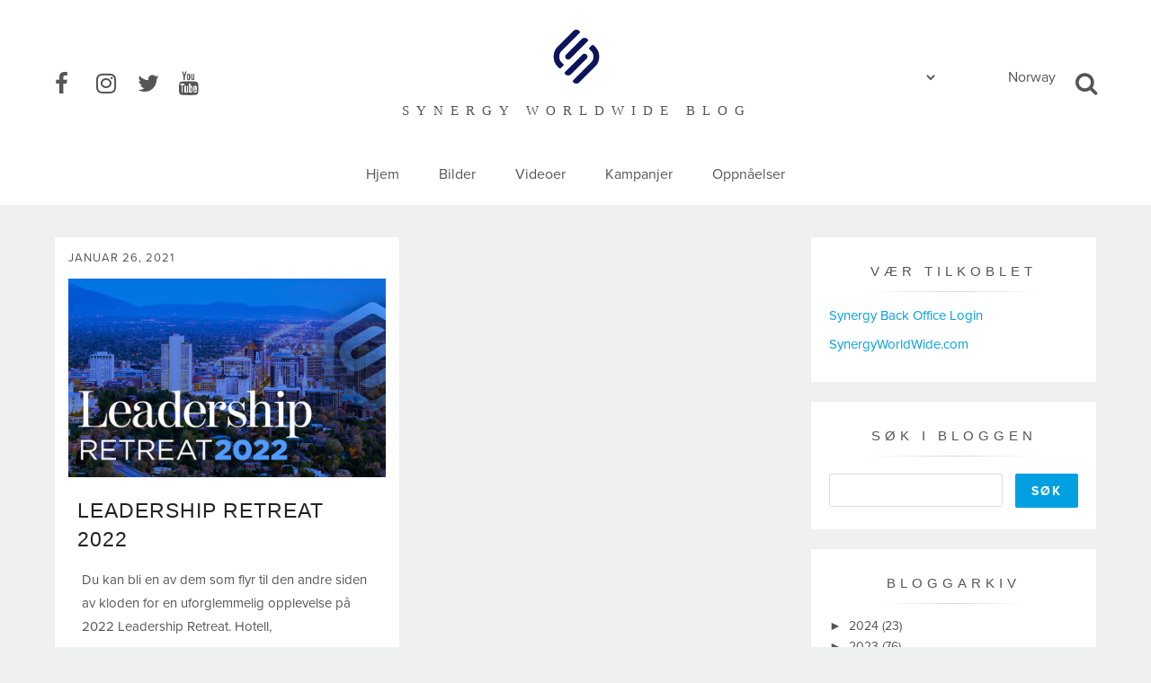

--- FILE ---
content_type: text/javascript; charset=UTF-8
request_url: https://noblog.synergyworldwide.com/feeds/posts/summary?max-results=1&alt=json-in-script&callback=totalcountdata
body_size: 1177
content:
// API callback
totalcountdata({"version":"1.0","encoding":"UTF-8","feed":{"xmlns":"http://www.w3.org/2005/Atom","xmlns$openSearch":"http://a9.com/-/spec/opensearchrss/1.0/","xmlns$blogger":"http://schemas.google.com/blogger/2008","xmlns$georss":"http://www.georss.org/georss","xmlns$gd":"http://schemas.google.com/g/2005","xmlns$thr":"http://purl.org/syndication/thread/1.0","id":{"$t":"tag:blogger.com,1999:blog-4609418241601001715"},"updated":{"$t":"2025-05-09T03:55:21.082+02:00"},"category":[{"term":"Anerkjennelse"},{"term":"Elite Honors"},{"term":"Go Elite"},{"term":"Idrettsmann"},{"term":"Title Plus"},{"term":"featured"},{"term":"home"},{"term":"summit"},{"term":"promotion"},{"term":"achievements"},{"term":"ProArgi-9+"},{"term":"FL-3X"},{"term":"Virksomhet"},{"term":"Vitamin D3"},{"term":"Vurdering"},{"term":"collagen+"},{"term":"Body Prime"},{"term":"Legacy Retreat"},{"term":"Produkt"},{"term":"impact foundation"},{"term":"purify kit"},{"term":"webinar"}],"title":{"type":"text","$t":"Norway - Synergy WorldWide"},"subtitle":{"type":"html","$t":"Synergy WorldWide Blog"},"link":[{"rel":"http://schemas.google.com/g/2005#feed","type":"application/atom+xml","href":"https:\/\/noblog.synergyworldwide.com\/feeds\/posts\/summary"},{"rel":"self","type":"application/atom+xml","href":"https:\/\/www.blogger.com\/feeds\/4609418241601001715\/posts\/summary?alt=json-in-script\u0026max-results=1"},{"rel":"alternate","type":"text/html","href":"https:\/\/noblog.synergyworldwide.com\/"},{"rel":"hub","href":"http://pubsubhubbub.appspot.com/"},{"rel":"next","type":"application/atom+xml","href":"https:\/\/www.blogger.com\/feeds\/4609418241601001715\/posts\/summary?alt=json-in-script\u0026start-index=2\u0026max-results=1"}],"author":[{"name":{"$t":"Unknown"},"email":{"$t":"noreply@blogger.com"},"gd$image":{"rel":"http://schemas.google.com/g/2005#thumbnail","width":"16","height":"16","src":"https:\/\/img1.blogblog.com\/img\/b16-rounded.gif"}}],"generator":{"version":"7.00","uri":"http://www.blogger.com","$t":"Blogger"},"openSearch$totalResults":{"$t":"1451"},"openSearch$startIndex":{"$t":"1"},"openSearch$itemsPerPage":{"$t":"1"},"entry":[{"id":{"$t":"tag:blogger.com,1999:blog-4609418241601001715.post-9055333983369313517"},"published":{"$t":"2024-04-29T09:36:00.001+02:00"},"updated":{"$t":"2024-04-29T16:22:13.019+02:00"},"category":[{"scheme":"http://www.blogger.com/atom/ns#","term":"featured"}],"title":{"type":"text","$t":"VI OPPGRADERER BLOGGEN VÅR!  "},"summary":{"type":"text","$t":"Vi er veldig glade for å kunngjøre at vi fra og med mandag 29. april flytter bloggen vår over på NETTSIDEN, for å skape en mer dynamisk og oppgradert opplevelse.\u0026nbsp;Hvis du vil sjekke ut eldre blogginnlegg, kan du fortsatt finne dem her. Lagre lenken i bokmerkene dine!Besøk vår nye blogg for flere oppdateringer."},"link":[{"rel":"edit","type":"application/atom+xml","href":"https:\/\/www.blogger.com\/feeds\/4609418241601001715\/posts\/default\/9055333983369313517"},{"rel":"self","type":"application/atom+xml","href":"https:\/\/www.blogger.com\/feeds\/4609418241601001715\/posts\/default\/9055333983369313517"},{"rel":"alternate","type":"text/html","href":"https:\/\/noblog.synergyworldwide.com\/2024\/04\/vi-oppgraderer-bloggen-var.html","title":"VI OPPGRADERER BLOGGEN VÅR!  "}],"author":[{"name":{"$t":"Unknown"},"email":{"$t":"noreply@blogger.com"},"gd$image":{"rel":"http://schemas.google.com/g/2005#thumbnail","width":"16","height":"16","src":"https:\/\/img1.blogblog.com\/img\/b16-rounded.gif"}}],"media$thumbnail":{"xmlns$media":"http://search.yahoo.com/mrss/","url":"https:\/\/blogger.googleusercontent.com\/img\/b\/R29vZ2xl\/AVvXsEjKx5CO5t8rxVE4RTfeKcuWioRtdJhcnv3omGYgXIZGhSLnOeVZK0TplBBB6HE0BjieZjA3IR4BQgmKtSS1W6XnaqumXWcHl_dyd8bX_30Vn-BMgX5AtdcYFiFxNAjiLXZO7kK-7onBHxHVpsNjoOGVZegPC18RHJBoZDDLEawkwvB-KLwFPbKdatJ5puYM\/s72-c\/image%20(1).png","height":"72","width":"72"}}]}});

--- FILE ---
content_type: text/javascript; charset=UTF-8
request_url: https://noblog.synergyworldwide.com/feeds/posts/default/-/promotion?alt=json-in-script&callback=labelthumbs
body_size: 10411
content:
// API callback
labelthumbs({"version":"1.0","encoding":"UTF-8","feed":{"xmlns":"http://www.w3.org/2005/Atom","xmlns$openSearch":"http://a9.com/-/spec/opensearchrss/1.0/","xmlns$blogger":"http://schemas.google.com/blogger/2008","xmlns$georss":"http://www.georss.org/georss","xmlns$gd":"http://schemas.google.com/g/2005","xmlns$thr":"http://purl.org/syndication/thread/1.0","id":{"$t":"tag:blogger.com,1999:blog-4609418241601001715"},"updated":{"$t":"2025-05-09T03:55:21.082+02:00"},"category":[{"term":"Anerkjennelse"},{"term":"Elite Honors"},{"term":"Go Elite"},{"term":"Idrettsmann"},{"term":"Title Plus"},{"term":"featured"},{"term":"home"},{"term":"summit"},{"term":"promotion"},{"term":"achievements"},{"term":"ProArgi-9+"},{"term":"FL-3X"},{"term":"Virksomhet"},{"term":"Vitamin D3"},{"term":"Vurdering"},{"term":"collagen+"},{"term":"Body Prime"},{"term":"Legacy Retreat"},{"term":"Produkt"},{"term":"impact foundation"},{"term":"purify kit"},{"term":"webinar"}],"title":{"type":"text","$t":"Norway - Synergy WorldWide"},"subtitle":{"type":"html","$t":"Synergy WorldWide Blog"},"link":[{"rel":"http://schemas.google.com/g/2005#feed","type":"application/atom+xml","href":"https:\/\/noblog.synergyworldwide.com\/feeds\/posts\/default"},{"rel":"self","type":"application/atom+xml","href":"https:\/\/www.blogger.com\/feeds\/4609418241601001715\/posts\/default\/-\/promotion?alt=json-in-script"},{"rel":"alternate","type":"text/html","href":"https:\/\/noblog.synergyworldwide.com\/search\/label\/promotion"},{"rel":"hub","href":"http://pubsubhubbub.appspot.com/"}],"author":[{"name":{"$t":"Unknown"},"email":{"$t":"noreply@blogger.com"},"gd$image":{"rel":"http://schemas.google.com/g/2005#thumbnail","width":"16","height":"16","src":"https:\/\/img1.blogblog.com\/img\/b16-rounded.gif"}}],"generator":{"version":"7.00","uri":"http://www.blogger.com","$t":"Blogger"},"openSearch$totalResults":{"$t":"6"},"openSearch$startIndex":{"$t":"1"},"openSearch$itemsPerPage":{"$t":"25"},"entry":[{"id":{"$t":"tag:blogger.com,1999:blog-4609418241601001715.post-2409093649370369249"},"published":{"$t":"2024-04-04T12:56:00.001+02:00"},"updated":{"$t":"2024-04-04T12:56:29.700+02:00"},"category":[{"scheme":"http://www.blogger.com/atom/ns#","term":"promotion"}],"title":{"type":"text","$t":"Førsommer-salg: Vår eksklusiv kampanje for å forberede deg på sommeren!   "},"content":{"type":"html","$t":"\u003Cdiv style=\"text-align: left;\"\u003E\u003Cdiv\u003E\u003Cdiv class=\"separator\" style=\"clear: both; text-align: center;\"\u003E\u003Ca href=\"https:\/\/blogger.googleusercontent.com\/img\/b\/R29vZ2xl\/AVvXsEjG0BwK0mYvb5CXwTM240Td9lW1Enlx4xZcGyzQEapVo8R7QoS7cFP5Au03uHacBxQ5_nXgxlpKYB-vQykzSxTrNlCBLxuf0Ti-IrIu6oeiLyCn2mNqsqsO1z1kb1FL-OmTPw77eudakiBBRSCesKB33uCIjm_HNiOsyHUBew7g8lauEb0CN6i1QMOAVyU\/s1475\/Presummer%20blog.png\" style=\"clear: left; float: left; margin-bottom: 1em; margin-right: 1em;\"\u003E\u003Cimg border=\"0\" data-original-height=\"922\" data-original-width=\"1475\" src=\"https:\/\/blogger.googleusercontent.com\/img\/b\/R29vZ2xl\/AVvXsEjG0BwK0mYvb5CXwTM240Td9lW1Enlx4xZcGyzQEapVo8R7QoS7cFP5Au03uHacBxQ5_nXgxlpKYB-vQykzSxTrNlCBLxuf0Ti-IrIu6oeiLyCn2mNqsqsO1z1kb1FL-OmTPw77eudakiBBRSCesKB33uCIjm_HNiOsyHUBew7g8lauEb0CN6i1QMOAVyU\/s16000\/Presummer%20blog.png\" \/\u003E\u003C\/a\u003E\u003C\/div\u003E\u003Cbr \/\u003E\u003Cb\u003E\u003Cbr \/\u003E\u003C\/b\u003E\u003C\/div\u003E\u003Cdiv\u003E\u003Cb\u003ENå som solen begynner å skinne og dagene blir lengre, er det ingen tvil om at det er vår i luften. \u003C\/b\u003EOg med løftet om sommer rett rundt hjørnet er denne måneden det perfekte tidspunktet for å kickstarte reisen mot et sunnere og mer strålende utseende. Derfor er vi glade for å kunne introdusere førsommer-salget vårt, som er tilgjengelig hele måneden, og som er utviklet for å hjelpe deg og kundene dine med å nå målene deres og få dere til å føle dere på topp før sommersesongen er her!\u0026nbsp;\u003C\/div\u003E\u003Cdiv\u003E\u003Cbr \/\u003E\u003C\/div\u003E\u003Cdiv\u003EVi har samlet et utvalg av våre beste produkter for å gi deg en helhetlig tilnærming til skjønnhet og velvære.\u0026nbsp;Enten målet er å gjøre deg klar for badedraktsesongen, revitalisere hudpleierutinen eller forsterke din naturlige glød, \u003Cb\u003Ehar førsommer-salget noe for alle\u003C\/b\u003E.\u003C\/div\u003E\u003Cdiv\u003E\u003Cbr \/\u003E\u003C\/div\u003E\u003Cdiv\u003E\u003Cbr \/\u003E\u003C\/div\u003E\u003Ch3 style=\"text-align: left;\"\u003E\u003Cb\u003EFå 30% RABATT + FULL CV på de beste produktene:\u0026nbsp;\u003C\/b\u003E\u003C\/h3\u003E\u003Cdiv\u003E\u003Cbr \/\u003E\u003C\/div\u003E\u003Cdiv\u003E\u003Cul style=\"text-align: left;\"\u003E\u003Cli\u003E\u003Cb\u003EZinc Protect:\u003C\/b\u003E Dra nytte av alle de helsemessige fordelene med sink, som er viktig for immunforsvaret, sunn hud og bein, og for å opprettholde et normalt syn.\u0026nbsp; \u0026nbsp;\u003C\/li\u003E\u003C\/ul\u003E\u003C\/div\u003E\u003Cdiv\u003E\u0026nbsp;\u003C\/div\u003E\u003Cdiv\u003E\u003Cul style=\"text-align: left;\"\u003E\u003Cli\u003E\u003Cb\u003EFat Grabber: \u003C\/b\u003EFat Grabber kan enkelt bli en del av din nye daglige rutine for å støtte og opprettholde en sunn tarm og lette fordøyelsen. Guargummi er en viktig ingrediens i Fat Grabber og bidrar til å opprettholde et riktig kolesterolnivå i blodet. Oppnå helse på elitenivå med Fat Grabber og et balansert kosthold.\u0026nbsp;\u003C\/li\u003E\u003C\/ul\u003E\u003C\/div\u003E\u003Cdiv\u003E\u003Cbr \/\u003E\u003C\/div\u003E\u003Cdiv\u003E\u003Cul style=\"text-align: left;\"\u003E\u003Cli\u003E\u003Cb\u003ECarb Blocker:\u003C\/b\u003E Støtt sunn vektkontroll med kraften fra de hvite nyrebønnene i hver Carb Blocker-kapsel som hjelper deg med å blokkere enzymene som er ansvarlige for fordøyelsen av karbohydrater.\u0026nbsp; \u0026nbsp;\u0026nbsp;\u003C\/li\u003E\u003C\/ul\u003E\u003C\/div\u003E\u003Cdiv\u003E\u003Cbr \/\u003E\u003C\/div\u003E\u003Cdiv\u003E\u003Cul style=\"text-align: left;\"\u003E\u003Cli\u003E\u003Cb\u003ESmartMeal:\u003C\/b\u003E Ønsker du å komme i form før sommeren? Våre SmartMeal måltidserstatningsshakes er her for å hjelpe deg. Disse deilige shakene er fulle av viktige vitaminer, mineraler, fiber, aminosyrer og 24 gram kraftig protein, og gjør det enkelt å holde vekten samtidig som du holder deg mett og energisk. Fyll på med SmartMeal og kickstart reisen mot en sunnere kropp.\u0026nbsp;\u003C\/li\u003E\u003C\/ul\u003E\u003C\/div\u003E\u003Cdiv\u003E\u003Cbr \/\u003E\u003C\/div\u003E\u003Cdiv\u003E\u003Cul style=\"text-align: left;\"\u003E\u003Cli\u003E\u003Cb\u003ECollagen+ og Collagen+ Beauty: \u003C\/b\u003EForsterk din indre skjønnhet med våre Collagen+ kosttilskudd. Kollagen er nøkkelen til ungdommelig hud, sterkt hår og sterke negler, og våre førsteklasses formler er spesielt utviklet for å støtte kroppens naturlige kollagenproduksjon. Gå ikke glipp av muligheten til å spare penger på Collagen+ og Collagen+ Beauty-kosttilskudd.\u0026nbsp;\u003C\/li\u003E\u003C\/ul\u003E\u003C\/div\u003E\u003Cdiv\u003E\u003Cbr \/\u003E\u003C\/div\u003E\u003Cdiv\u003E\u003Cul style=\"text-align: left;\"\u003E\u003Cli\u003E\u003Cb\u003E\u003Cb\u003ESynergy Worldwide l'amara\u003C\/b\u003E-serien: \u003C\/b\u003ESkjem bort huden din med vår hudpleieserie Synergy Worldwide l'amara. Produktene er formulert med ingredienser av høy kvalitet og tilfører fuktighet og foryngelse for en strålende hud.\u0026nbsp;\u0026nbsp;\u003C\/li\u003E\u003C\/ul\u003E\u003C\/div\u003E\u003Cdiv\u003E\u003Cbr \/\u003E\u003C\/div\u003E\u003Cdiv\u003E\u003Cul style=\"text-align: left;\"\u003E\u003Cli\u003E\u003Cb\u003ESilver Shield-linjen: \u003C\/b\u003ESi farvel til matt, tørr og sliten hud med vår hudpleieserie Silver Shield.\u0026nbsp;\u0026nbsp;\u003C\/li\u003E\u003C\/ul\u003E\u003C\/div\u003E\u003Cdiv\u003E\u0026nbsp;\u0026nbsp;\u003C\/div\u003E\u003Cdiv\u003E\u003Cbr \/\u003E\u003C\/div\u003E\u003Cdiv\u003E\u003Cb\u003EI tillegg får kundene 10 % rabatt på Collagen+ og Collagen+ Beauty.\u003C\/b\u003E Spre nyheten!\u0026nbsp;\u003C\/div\u003E\u003Cdiv\u003E\u003Cbr \/\u003E\u003C\/div\u003E\u003Cdiv\u003EEnten du ønsker å få glødende hud, kontrollere vekten eller bare forbedre ditt generelle velvære, er vårt førsommer-salg her for å hjelpe deg hele veien.\u0026nbsp; \u0026nbsp;\u003C\/div\u003E\u003Cdiv\u003E\u003Cbr \/\u003E\u003C\/div\u003E\u003Cdiv\u003E\u003Ci\u003E\u003Cbr \/\u003E\u003C\/i\u003E\u003C\/div\u003E\u003Cdiv\u003E\u003Ci\u003EMerk:\u0026nbsp;\u0026nbsp;\u003C\/i\u003E\u003C\/div\u003E\u003Cdiv\u003E\u003Ci\u003E\u003Cbr \/\u003E\u003C\/i\u003E\u003C\/div\u003E\u003Cdiv\u003E\u003Ci\u003E- Denne kampanjen gjelder kun enkeltenheter\u0026nbsp;\u0026nbsp;\u003C\/i\u003E\u003C\/div\u003E\u003Cdiv\u003E\u003Ci\u003E- Denne kampanjen gjelder for alle typer bestillinger, inkludert abonnement\u0026nbsp;\u003C\/i\u003E\u003C\/div\u003E\u003C\/div\u003E"},"link":[{"rel":"edit","type":"application/atom+xml","href":"https:\/\/www.blogger.com\/feeds\/4609418241601001715\/posts\/default\/2409093649370369249"},{"rel":"self","type":"application/atom+xml","href":"https:\/\/www.blogger.com\/feeds\/4609418241601001715\/posts\/default\/2409093649370369249"},{"rel":"alternate","type":"text/html","href":"https:\/\/noblog.synergyworldwide.com\/2024\/04\/frsommer-salg-var-eksklusiv-kampanje.html","title":"Førsommer-salg: Vår eksklusiv kampanje for å forberede deg på sommeren!   "}],"author":[{"name":{"$t":"Unknown"},"email":{"$t":"noreply@blogger.com"},"gd$image":{"rel":"http://schemas.google.com/g/2005#thumbnail","width":"16","height":"16","src":"https:\/\/img1.blogblog.com\/img\/b16-rounded.gif"}}],"media$thumbnail":{"xmlns$media":"http://search.yahoo.com/mrss/","url":"https:\/\/blogger.googleusercontent.com\/img\/b\/R29vZ2xl\/AVvXsEjG0BwK0mYvb5CXwTM240Td9lW1Enlx4xZcGyzQEapVo8R7QoS7cFP5Au03uHacBxQ5_nXgxlpKYB-vQykzSxTrNlCBLxuf0Ti-IrIu6oeiLyCn2mNqsqsO1z1kb1FL-OmTPw77eudakiBBRSCesKB33uCIjm_HNiOsyHUBew7g8lauEb0CN6i1QMOAVyU\/s72-c\/Presummer%20blog.png","height":"72","width":"72"}},{"id":{"$t":"tag:blogger.com,1999:blog-4609418241601001715.post-6634317031138131159"},"published":{"$t":"2024-02-14T12:35:00.000+01:00"},"updated":{"$t":"2024-03-14T12:22:31.391+01:00"},"category":[{"scheme":"http://www.blogger.com/atom/ns#","term":"promotion"}],"title":{"type":"text","$t":"OPPDATERING - Incentive-tur til Sevilla 2024"},"content":{"type":"html","$t":"\u003Cdiv\u003E\u003Cdiv class=\"separator\" style=\"clear: both; text-align: center;\"\u003E\u003Ca href=\"https:\/\/blogger.googleusercontent.com\/img\/b\/R29vZ2xl\/AVvXsEibh8N_9SEm7viCmezdsqdAtuRo8B5gAuSYS4__w0ARdp9owKdCnynRN4vq4Hlxvd6Wjk7MmkMcgM8pQ-8shAVbAIQbdvPt9oFiH0uNrPj83FIxjj9yCYzRo9a9_RTjuhFgaF77Mq-iUcl38bfMxz5m4kHbd4MfyGp24g_o7cNEtOGYSS-A22V7FeSNN0E-\/s1600\/imagen%20blog.png\" style=\"clear: left; float: left; margin-bottom: 1em; margin-right: 1em;\"\u003E\u003Cimg border=\"0\" data-original-height=\"1000\" data-original-width=\"1600\" src=\"https:\/\/blogger.googleusercontent.com\/img\/b\/R29vZ2xl\/AVvXsEibh8N_9SEm7viCmezdsqdAtuRo8B5gAuSYS4__w0ARdp9owKdCnynRN4vq4Hlxvd6Wjk7MmkMcgM8pQ-8shAVbAIQbdvPt9oFiH0uNrPj83FIxjj9yCYzRo9a9_RTjuhFgaF77Mq-iUcl38bfMxz5m4kHbd4MfyGp24g_o7cNEtOGYSS-A22V7FeSNN0E-\/s16000\/imagen%20blog.png\" \/\u003E\u003C\/a\u003E\u003C\/div\u003E\u003Cbr \/\u003E\u003Cb\u003E\u003Cbr \/\u003E\u003C\/b\u003E\u003C\/div\u003E\u003Cdiv\u003E\u003Cdiv\u003E\u003Cb\u003EI dag, i anledning St. Valentines Day, har vi gleden av å dele noen OPPDATERINGER om Incentive-turen.\u003C\/b\u003E\u003Cb\u003E\u0026nbsp;\u003C\/b\u003E\u003C\/div\u003E\u003Cdiv\u003E\u003Cb\u003E\u003Cbr \/\u003E\u003C\/b\u003E\u003C\/div\u003E\u003Cdiv\u003EVi er veldig glade for å kunngjøre at vi har en \u003Cb\u003EDATO\u003C\/b\u003E! Vi ønsker dere velkommen til Sevilla fra\u003Cb\u003E 13. til 15. september 2024.\u0026nbsp;\u0026nbsp;\u003C\/b\u003E\u003C\/div\u003E\u003Cdiv\u003E\u003Cbr \/\u003E\u003C\/div\u003E\u003Cdiv\u003EEktefeller og samboere har også muligheten til å dele rom på Incentive-turen til Sevilla i 2024 hvis dere når\u003Cb\u003E 15 000 poeng\u003C\/b\u003E! Gå ikke glipp av denne sjansen til å oppleve et uforglemmelig eventyr sammen.\u0026nbsp;\u0026nbsp;\u003C\/div\u003E\u003Cdiv\u003E\u0026nbsp;\u0026nbsp;\u003C\/div\u003E\u003Cdiv\u003E\u003Cbr \/\u003E\u003C\/div\u003E\u003Cdiv\u003E\u003Cb\u003E10 000 poeng (min.) = 1 billett\u0026nbsp;\u0026nbsp;\u003C\/b\u003E\u003C\/div\u003E\u003Cdiv\u003E\u003Cb\u003E\u003Cbr \/\u003E\u003C\/b\u003E\u003C\/div\u003E\u003Cdiv\u003E\u003Cb\u003E15 000 poeng (min.) = 2 billetter (delt rom)\u0026nbsp;\u0026nbsp;\u003C\/b\u003E\u003C\/div\u003E\u003Cdiv\u003E\u003Cbr \/\u003E\u003C\/div\u003E\u003Cdiv\u003E\u0026nbsp;\u0026nbsp;\u003C\/div\u003E\u003Cdiv\u003EPoeng fortsetter å opptjenes på nøyaktig samme måte, og vi er kjempeglade for fremgangen som skjer.\u0026nbsp;\u0026nbsp;\u003C\/div\u003E\u003Cdiv\u003E\u003Cbr \/\u003E\u003C\/div\u003E\u003Cdiv\u003EGjør deg klar til å oppleve denne vakre, historiske byen. Her kan du vandre rundt i gatene i gamlebyen, beundre det majestetiske Alcázar-palasset og nyte den utsøkte maten.\u0026nbsp; \u0026nbsp;\u003C\/div\u003E\u003Cdiv\u003E\u003Cbr \/\u003E\u003C\/div\u003E\u003Cdiv\u003EDenne fascinerende byen venter på deg! Ikke la denne sjansen gå fra deg, gjør ditt beste for å oppnå de nødvendige poengene og få en opplevelse for livet.\u0026nbsp;\u0026nbsp;\u003C\/div\u003E\u003Cdiv\u003E\u003Cbr \/\u003E\u003C\/div\u003E\u003Cdiv\u003E\u003Cbr \/\u003E\u003C\/div\u003E\u003Cdiv\u003EVi ses snart!\u0026nbsp;\u003C\/div\u003E\u003C\/div\u003E"},"link":[{"rel":"edit","type":"application/atom+xml","href":"https:\/\/www.blogger.com\/feeds\/4609418241601001715\/posts\/default\/6634317031138131159"},{"rel":"self","type":"application/atom+xml","href":"https:\/\/www.blogger.com\/feeds\/4609418241601001715\/posts\/default\/6634317031138131159"},{"rel":"alternate","type":"text/html","href":"https:\/\/noblog.synergyworldwide.com\/2024\/02\/oppdatering-incentive-tur-til-sevilla.html","title":"OPPDATERING - Incentive-tur til Sevilla 2024"}],"author":[{"name":{"$t":"Unknown"},"email":{"$t":"noreply@blogger.com"},"gd$image":{"rel":"http://schemas.google.com/g/2005#thumbnail","width":"16","height":"16","src":"https:\/\/img1.blogblog.com\/img\/b16-rounded.gif"}}],"media$thumbnail":{"xmlns$media":"http://search.yahoo.com/mrss/","url":"https:\/\/blogger.googleusercontent.com\/img\/b\/R29vZ2xl\/AVvXsEibh8N_9SEm7viCmezdsqdAtuRo8B5gAuSYS4__w0ARdp9owKdCnynRN4vq4Hlxvd6Wjk7MmkMcgM8pQ-8shAVbAIQbdvPt9oFiH0uNrPj83FIxjj9yCYzRo9a9_RTjuhFgaF77Mq-iUcl38bfMxz5m4kHbd4MfyGp24g_o7cNEtOGYSS-A22V7FeSNN0E-\/s72-c\/imagen%20blog.png","height":"72","width":"72"}},{"id":{"$t":"tag:blogger.com,1999:blog-4609418241601001715.post-2432016873210804116"},"published":{"$t":"2024-01-23T11:23:00.001+01:00"},"updated":{"$t":"2024-03-14T12:22:39.243+01:00"},"category":[{"scheme":"http://www.blogger.com/atom/ns#","term":"featured"},{"scheme":"http://www.blogger.com/atom/ns#","term":"promotion"}],"title":{"type":"text","$t":"INSENTIVTUR: 2024 INCENTIVE TRIP"},"content":{"type":"html","$t":"\u003Cdiv\u003E\u003Cdiv class=\"separator\" style=\"clear: both; text-align: center;\"\u003E\u003Ca href=\"https:\/\/blogger.googleusercontent.com\/img\/b\/R29vZ2xl\/AVvXsEjjF5JzGU1DBG9zUH0Ps5cdxaXbIvOxFpj3vztqtERnWeAOrwst7A4cM0d4gxKxqIDebLpwhUiII0Mt7_IRTZEHLT2IyP0ffOsWK8cjGXtOV7Z-WRKamV0GqJTDK7ydhEuAhDnaOadodvdNFwgvQ394sQhixa9pJr2Msiet-Ayu8SMUmCBYhyBFXkCbptgB\/s800\/Incentive%20trip%20sevilla%20blog.jpg\" style=\"clear: left; float: left; margin-bottom: 1em; margin-right: 1em;\"\u003E\u003Cimg border=\"0\" data-original-height=\"500\" data-original-width=\"800\" src=\"https:\/\/blogger.googleusercontent.com\/img\/b\/R29vZ2xl\/AVvXsEjjF5JzGU1DBG9zUH0Ps5cdxaXbIvOxFpj3vztqtERnWeAOrwst7A4cM0d4gxKxqIDebLpwhUiII0Mt7_IRTZEHLT2IyP0ffOsWK8cjGXtOV7Z-WRKamV0GqJTDK7ydhEuAhDnaOadodvdNFwgvQ394sQhixa9pJr2Msiet-Ayu8SMUmCBYhyBFXkCbptgB\/s16000\/Incentive%20trip%20sevilla%20blog.jpg\" \/\u003E\u003C\/a\u003E\u003C\/div\u003E\u003Cbr \/\u003E\u003Cb\u003E\u003Cbr \/\u003E\u003C\/b\u003E\u003C\/div\u003E\u003Cdiv\u003E\u003Cdiv\u003E\u003Cb\u003EGjør deg klar til å legge ut på en reise med feiring og anerkjennelse av suksessen du har oppnådd!\u003C\/b\u003E\u003C\/div\u003E\u003Cdiv\u003E\u003Cb\u003E\u003Cbr \/\u003E\u003C\/b\u003E\u003C\/div\u003E\u003Cdiv\u003EVi i Synergy Worldwide ønsker å vise deg at vi setter pris på alt det harde arbeidet du legger inn, og at alt det fantastiske du oppnår aldri vil gå ubemerket hen hos oss. Derfor gleder vi oss over å kunne presentere insentivturen 2024 Incentive Trip, hvor vi skal feire suksess og dedikasjon!\u003C\/div\u003E\u003Cdiv\u003E\u003Cbr \/\u003E\u003C\/div\u003E\u003Cdiv\u003EVi vil invitere ALLE kvalifiserte Teammedlemmer til å bli med på et herlig 3-dagers eventyr med oss i den vidunderlige byen Sevilla i Spania! Dette reisemålet byr på en uforglemmelig opplevelse!\u003C\/div\u003E\u003Cdiv\u003E\u003Cbr \/\u003E\u003C\/div\u003E\u003Cdiv\u003EDu kan se frem til å fordype deg i spansk kultur, utforske historiske landemerker, nyte deilig lokal mat og ta inn den levende atmosfæren i denne vakre byen mens du blir kjent med høytytende Teammedlemmer fra hele Europa.\u003C\/div\u003E\u003C\/div\u003E\u003Cdiv\u003E\u003Cbr \/\u003E\u003C\/div\u003E\u003Cdiv\u003E\u003Cbr \/\u003E\u003C\/div\u003E\u003Ch3 style=\"text-align: left;\"\u003EINFORMASJON:\u003C\/h3\u003E\u003Cdiv\u003E\u003Cbr \/\u003E\u003C\/div\u003E\u003Cdiv\u003E\u003Cdiv\u003E\u003Cb\u003EKvalifiseringsperiode: \u003C\/b\u003Ejanuar 2024 – juni 2024\u003C\/div\u003E\u003Cdiv\u003E\u003Cb\u003E\u003Cbr \/\u003E\u003C\/b\u003E\u003C\/div\u003E\u003Cdiv\u003E\u003Cb\u003EVarighet: \u003C\/b\u003ETuren varer i tre dager\u0026nbsp; (2 netter)\u003C\/div\u003E\u003Cdiv\u003E\u003Cb\u003E\u003Cbr \/\u003E\u003C\/b\u003E\u003C\/div\u003E\u003Cdiv\u003E\u003Cb\u003EDato: \u003C\/b\u003Eseptember 2024\u003C\/div\u003E\u003Cdiv\u003E\u003Cb\u003E\u003Cbr \/\u003E\u003C\/b\u003E\u003C\/div\u003E\u003Cdiv\u003E\u003Cb\u003ESted: \u003C\/b\u003ESevilla i Spania\u003C\/div\u003E\u003Cdiv\u003E\u003Cb\u003E\u003Cbr \/\u003E\u003C\/b\u003E\u003C\/div\u003E\u003Cdiv\u003E\u003Cb\u003EHvem: \u003C\/b\u003EALLE kvalifiserte Teammedlemmer\u003C\/div\u003E\u003C\/div\u003E\u003Cdiv\u003E\u003Cbr \/\u003E\u003C\/div\u003E\u003Cdiv\u003E\u0026nbsp;\u003C\/div\u003E\u003Ch3 style=\"text-align: left;\"\u003ESJEKKLISTE FOR KVALIFISERING:\u003C\/h3\u003E\u003Cdiv\u003E\u003Cbr \/\u003E\u003C\/div\u003E\u003Cdiv\u003EFor å kunne dra på denne helt spesielle reisen må Teammedlemmer akkumulere minst \u003Cb\u003E10.000 poeng\u003C\/b\u003E innenfor den spesifiserte kvalifiseringsperioden. Dette utfordrende, men oppnåelige, målet gjenspeiler vår dedikasjon til å belønne de som alltid strekker seg litt lenger. Du kan akkumulere poeng ved å fullføre følgende handlinger:\u003C\/div\u003E\u003Cdiv\u003E\u0026nbsp;\u003C\/div\u003E\u003Cdiv class=\"separator\" style=\"clear: both; text-align: center;\"\u003E\u003Ca href=\"https:\/\/blogger.googleusercontent.com\/img\/b\/R29vZ2xl\/AVvXsEgj4eeDOvdj6W9n5VgkSESYlehJVVjBPkrRi3gwg7CUqKIQMwG5kLwpuYOaboIdAcRQK1pOI-iM2RcZT8SbfqUuOpU7_OdPtTqpHOvQEwLgLW3HbOKhO7ek7auAVrSkNmLA4gASvxE91f78Y_32i7NX2ZHQ88A2sLq6HsBVwT__ak7noJKs-U7jDHMhF24\/s800\/incentive%20NO-01.jpg\" imageanchor=\"1\" style=\"clear: left; float: left; margin-bottom: 1em; margin-right: 1em;\"\u003E\u003Cimg border=\"0\" data-original-height=\"500\" data-original-width=\"800\" src=\"https:\/\/blogger.googleusercontent.com\/img\/b\/R29vZ2xl\/AVvXsEgj4eeDOvdj6W9n5VgkSESYlehJVVjBPkrRi3gwg7CUqKIQMwG5kLwpuYOaboIdAcRQK1pOI-iM2RcZT8SbfqUuOpU7_OdPtTqpHOvQEwLgLW3HbOKhO7ek7auAVrSkNmLA4gASvxE91f78Y_32i7NX2ZHQ88A2sLq6HsBVwT__ak7noJKs-U7jDHMhF24\/s16000\/incentive%20NO-01.jpg\" \/\u003E\u003C\/a\u003E\u003C\/div\u003E\u003Cbr \/\u003E\u003Cdiv class=\"separator\" style=\"clear: both; text-align: center;\"\u003E\u003Cbr \/\u003E\u003C\/div\u003E\u003Cdiv\u003E\u003Ch3 style=\"text-align: left;\"\u003EHØYDEPUNKTER VED PREMIEN:\u003C\/h3\u003E\u003Cdiv style=\"text-align: left;\"\u003E\u003Cbr \/\u003E\u003Cdiv\u003E\u003Cul style=\"text-align: left;\"\u003E\u003Cli\u003EAlle utgifter vil bli dekket (overnatting, måltider og aktiviteter). I tillegg får du reisekreditt på 200€ som skal dekke kostnaden for valgfri transport til Sevilla.\u003C\/li\u003E\u003C\/ul\u003E\u003C\/div\u003E\u003Cdiv\u003E\u003Cbr \/\u003E\u003C\/div\u003E\u003Cdiv\u003E\u003Cul style=\"text-align: left;\"\u003E\u003Cli\u003EEksklusive muligheter for nettverksbygging: Bli kjent med likesinnede høytytende Teammedlemmer fra hele Europa. Del innsikt, strategier og suksesshistorier i omgivelser som er designet med tanke på samarbeid og inspirasjon.\u003C\/li\u003E\u003C\/ul\u003E\u003C\/div\u003E\u003Cdiv\u003E\u003Cbr \/\u003E\u003C\/div\u003E\u003Cdiv\u003E\u003Cbr \/\u003E\u003C\/div\u003E\u003Cdiv\u003EIdet vi pakker kofferten før denne bemerkelsesverdige reisen, tenker vi på at 2024 Incentive Trip-turen ikke bare er en belønning, den er en anerkjennelse av all jobben, innsatsen og dedikasjonen du har lagt inn. Gjør deg klar til å legge ut på et eventyr du aldri vil glemme – du har gjort deg fortjent til det!\u003C\/div\u003E\u003Cdiv\u003E\u003Cbr \/\u003E\u003C\/div\u003E\u003Cdiv\u003E\u003Cbr \/\u003E\u003C\/div\u003E\u003Cdiv\u003E\u003Cbr \/\u003E\u003C\/div\u003E\u003Cdiv\u003E\u003Ci\u003E\u003Cb\u003EBetingelser og vilkår:\u0026nbsp; \u0026nbsp;\u003C\/b\u003E\u003C\/i\u003E\u003C\/div\u003E\u003Cdiv\u003E\u003Ci\u003E\u003Cbr \/\u003E\u003C\/i\u003E\u003C\/div\u003E\u003Cdiv\u003E\u003Ci\u003E- Husk at du må ha et aktivt “Abonner \u0026amp; spar”-abonnement og opprettholde 200 CV i TC1-volum i hver av kvalifiseringsmånedene for å kvalifisere deg til Synergys kampanjer.\u0026nbsp;\u003C\/i\u003E\u003C\/div\u003E\u003Cdiv\u003E\u003Ci\u003E\u0026nbsp;\u003C\/i\u003E\u003C\/div\u003E\u003Cdiv\u003E\u003Ci\u003E- Alle aspekter av dette kampanjeprogrammet er ikke-overførbare og man kan ikke velge å ta ut tilsvarende verdi i penger. Mottageren kan ikke ha noe utestående med Synergy WorldWide på tidspunktet for utdeling av bonusen.\u003C\/i\u003E\u003C\/div\u003E\u003Cdiv\u003E\u003Cbr \/\u003E\u003C\/div\u003E\u003C\/div\u003E\u003C\/div\u003E"},"link":[{"rel":"edit","type":"application/atom+xml","href":"https:\/\/www.blogger.com\/feeds\/4609418241601001715\/posts\/default\/2432016873210804116"},{"rel":"self","type":"application/atom+xml","href":"https:\/\/www.blogger.com\/feeds\/4609418241601001715\/posts\/default\/2432016873210804116"},{"rel":"alternate","type":"text/html","href":"https:\/\/noblog.synergyworldwide.com\/2024\/01\/insentivtur-2024-incentive-trip.html","title":"INSENTIVTUR: 2024 INCENTIVE TRIP"}],"author":[{"name":{"$t":"Unknown"},"email":{"$t":"noreply@blogger.com"},"gd$image":{"rel":"http://schemas.google.com/g/2005#thumbnail","width":"16","height":"16","src":"https:\/\/img1.blogblog.com\/img\/b16-rounded.gif"}}],"media$thumbnail":{"xmlns$media":"http://search.yahoo.com/mrss/","url":"https:\/\/blogger.googleusercontent.com\/img\/b\/R29vZ2xl\/AVvXsEjjF5JzGU1DBG9zUH0Ps5cdxaXbIvOxFpj3vztqtERnWeAOrwst7A4cM0d4gxKxqIDebLpwhUiII0Mt7_IRTZEHLT2IyP0ffOsWK8cjGXtOV7Z-WRKamV0GqJTDK7ydhEuAhDnaOadodvdNFwgvQ394sQhixa9pJr2Msiet-Ayu8SMUmCBYhyBFXkCbptgB\/s72-c\/Incentive%20trip%20sevilla%20blog.jpg","height":"72","width":"72"}},{"id":{"$t":"tag:blogger.com,1999:blog-4609418241601001715.post-6504689341493680717"},"published":{"$t":"2024-01-23T11:06:00.005+01:00"},"updated":{"$t":"2024-03-14T12:22:43.106+01:00"},"category":[{"scheme":"http://www.blogger.com/atom/ns#","term":"featured"},{"scheme":"http://www.blogger.com/atom/ns#","term":"promotion"}],"title":{"type":"text","$t":"2024 BARCELONA VISION TRIP"},"content":{"type":"html","$t":"\u003Cdiv style=\"text-align: left;\"\u003E\u003Cdiv class=\"separator\" style=\"clear: both; text-align: center;\"\u003E\u003Ca href=\"https:\/\/blogger.googleusercontent.com\/img\/b\/R29vZ2xl\/AVvXsEhTRbgteXBMZX1Xx6DyPGseZHX3XdK_ttX6TvbuEv79xH9JcAacOQWYBv7lUWN0M0ipjzLVw_iUMmy8NkOTvELio2E9eW4L8zbXSv5hokSclhBfWd24XrXaQTpfu7cbj8o8JkJ-452tla41-OiBMMpLP58JUhJ-xnEyCpwqBywocEl3Og3qszVNfxbWwFFq\/s1600\/barcelona.png\" style=\"clear: left; float: left; margin-bottom: 1em; margin-right: 1em;\"\u003E\u003Cimg border=\"0\" data-original-height=\"1000\" data-original-width=\"1600\" src=\"https:\/\/blogger.googleusercontent.com\/img\/b\/R29vZ2xl\/AVvXsEhTRbgteXBMZX1Xx6DyPGseZHX3XdK_ttX6TvbuEv79xH9JcAacOQWYBv7lUWN0M0ipjzLVw_iUMmy8NkOTvELio2E9eW4L8zbXSv5hokSclhBfWd24XrXaQTpfu7cbj8o8JkJ-452tla41-OiBMMpLP58JUhJ-xnEyCpwqBywocEl3Og3qszVNfxbWwFFq\/s16000\/barcelona.png\" \/\u003E\u003C\/a\u003E\u003C\/div\u003E\u003Cbr \/\u003E\u003Cb\u003E\u003Cbr \/\u003E\u003C\/b\u003E\u003C\/div\u003E\u003Cdiv\u003E\u003Cdiv\u003E\u003Cb\u003EGjør deg klar til å lære av ekspertene og LØFTE bedriften din til nye høyder!\u0026nbsp;\u003C\/b\u003E\u003C\/div\u003E\u003Cdiv\u003E\u003Cb\u003E\u003Cbr \/\u003E\u003C\/b\u003E\u003C\/div\u003E\u003Cdiv\u003EI år ønsker vi å anerkjenne og feire alt dere har oppnådd og all innsatsen dere har lagt inn som en del av Synergy WorldWides fellesskap. Derfor gleder vi oss nå over å kunne presentere Barcelona Vision Trip-reisen!\u003C\/div\u003E\u003Cdiv\u003E\u003Cbr \/\u003E\u003C\/div\u003E\u003Cdiv\u003EDin suksess er viktig for oss, og derfor organiserer vi et eksklusivt kursarrangement i vakre Barcelona for alle Teammedlemmer som viser frem sin dedikasjon og innsats.\u003C\/div\u003E\u003Cdiv\u003E\u003Cbr \/\u003E\u003C\/div\u003E\u003Cdiv\u003EDette blir en mulighet du kun vil få én gang i livet, der du kan lære fra de som leder an i gamet mens du fordyper deg i den levende storbyen, utforsker historiske landemerker, nyter deilig mat og tar inn den varme middelhavssola. Du vil få besøke det nydelige hovedkvarteret til Synergy Europe, bli kjent med selskapet og få \u003Cb\u003Ekursing og opplæring \u003C\/b\u003Einnen mange felt som vil \u003Cb\u003Eføre til vekst\u003C\/b\u003E i bedriften din, blant annet:\u0026nbsp;\u003C\/div\u003E\u003C\/div\u003E\u003Cdiv\u003E\u003Cbr \/\u003E\u003C\/div\u003E\u003Cdiv\u003E\u003Cbr \/\u003E\u003C\/div\u003E\u003Cdiv style=\"text-align: left;\"\u003E\u003Cdiv\u003E\u003Cul style=\"text-align: left;\"\u003E\u003Cli\u003EÅ holde presentasjoner for et publikum\u003C\/li\u003E\u003Cli\u003ESelvtillit i samtaler\u003C\/li\u003E\u003Cli\u003EHvordan styrke mennesker\u003C\/li\u003E\u003Cli\u003EDriftsmetode\u003C\/li\u003E\u003Cli\u003EÅ lese kroppsspråk\u003C\/li\u003E\u003C\/ul\u003E\u003C\/div\u003E\u003Cdiv\u003E\u003Cbr \/\u003E\u003C\/div\u003E\u003C\/div\u003E\u003Cdiv\u003E\u0026nbsp;\u003C\/div\u003E\u003Cdiv\u003E\u003Cdiv\u003EAlle Teammedlemmer som oppnår EN NY TITTEL for første gang og oppfyller følgende kriterier får bli med på dette fantastiske eventyret, der alle utgifter blir dekket – hotell, måltider, aktiviteter pluss reisekreditt på 200€ som dekker kostnaden for valgfri transport til Barcelona!\u0026nbsp;\u003C\/div\u003E\u003Cdiv\u003E\u003Cbr \/\u003E\u003C\/div\u003E\u003Cdiv\u003EDu har kun muligheten til å vinne denne turen ÉN GANG, så her gjelder det å få mest mulig ut av den.\u003C\/div\u003E\u003C\/div\u003E\u003Cdiv\u003E\u0026nbsp;\u003C\/div\u003E\u003Cdiv\u003E\u003Cbr \/\u003E\u003C\/div\u003E\u003Ch3 style=\"text-align: left;\"\u003EINFORMASJON\u003C\/h3\u003E\u003Cdiv\u003E\u003Cbr \/\u003E\u003C\/div\u003E\u003Cdiv\u003E\u003Cdiv\u003E\u003Cb\u003EKvalifiseringsperiode: \u003C\/b\u003E180 dager fra du oppnår tittelen Bronze, Silver eller Gold i 2024.\u003C\/div\u003E\u003Cdiv\u003E\u003Cb\u003E\u003Cbr \/\u003E\u003C\/b\u003E\u003C\/div\u003E\u003Cdiv\u003E\u003Cb\u003EVarighet: \u003C\/b\u003E3 dager\/2 netter\u003C\/div\u003E\u003Cdiv\u003E\u003Cb\u003E\u003Cbr \/\u003E\u003C\/b\u003E\u003C\/div\u003E\u003Cdiv\u003E\u003Cb\u003ESted: \u003C\/b\u003EBusiness Academy Barcelona\u003C\/div\u003E\u003Cdiv\u003E\u003Cb\u003E\u003Cbr \/\u003E\u003C\/b\u003E\u003C\/div\u003E\u003Cdiv\u003E\u003Cb\u003EDato:\u003C\/b\u003E oktober 2024\u003C\/div\u003E\u003Cdiv\u003E\u003Cb\u003E\u003Cbr \/\u003E\u003C\/b\u003E\u003C\/div\u003E\u003Cdiv\u003E\u003Cb\u003EHvem: \u003C\/b\u003Ekvalifiserte Teammedlemmer (nye Bronze, Silver eller Gold)\u003C\/div\u003E\u003C\/div\u003E\u003Cdiv\u003E\u003Cbr \/\u003E\u003C\/div\u003E\u003Cdiv\u003E\u0026nbsp;\u003C\/div\u003E\u003Cdiv\u003E\u003Cbr \/\u003E\u003C\/div\u003E\u003Ch3 style=\"text-align: left;\"\u003ESJEKKLISTE FOR KVALIFISERING:\u0026nbsp;\u0026nbsp;\u0026nbsp;\u003C\/h3\u003E\u003Cdiv\u003E\u003Cbr \/\u003E\u003C\/div\u003E\u003Cdiv\u003E1. \u003Cb\u003EOppnå tittelen\u003C\/b\u003E BRONZE, SILVER eller GOLD for første gang og \u003Cb\u003Eoppretthold \u003C\/b\u003Eden i minst \u003Cb\u003E3 måneder\u003C\/b\u003E i de påfølgende 6 månedene, inkludert den sjette måneden fra første gang du oppnår tittelen (kvalifiseringsperiode på 180 dager). Kvalifiseringsperioden starter måneden etter at du oppnår tittelen for første gang.\u003C\/div\u003E\u003Cdiv\u003E\u003Cbr \/\u003E\u003C\/div\u003E\u003Cdiv\u003E\u003Cbr \/\u003E\u003C\/div\u003E\u003Cdiv\u003E\u003Cdiv\u003E2. \u003Cb\u003EPersonlig sponsing\u003C\/b\u003E:\u0026nbsp;\u003C\/div\u003E\u003Cdiv\u003E\u003Cbr \/\u003E\u003C\/div\u003E\u003Cdiv\u003Ea) Sett i gang \u003Cb\u003E4 nye Teammedlemmer\u003C\/b\u003E i 2024 med en aktiveringsbestilling på 200 CV, et aktivt månedlig autoship-abonnement og et månedlig minimum på 200 TC1 CV i minst de \u003Cb\u003Eto påfølgende månedene\u003C\/b\u003E (innenfor kvalifiseringsperioden på 180 dager).\u003C\/div\u003E\u003Cdiv\u003E\u003Cbr \/\u003E\u003C\/div\u003E\u003Cdiv\u003EEller\u003C\/div\u003E\u003Cdiv\u003E\u003Cbr \/\u003E\u003C\/div\u003E\u003Cdiv\u003Eb) Sett i gang \u003Cb\u003E2 nye Teammedlemmer\u003C\/b\u003E i 2024 med en aktiveringsbestilling på 200 CV, et aktivt månedlig autoship-abonnement og et månedlig minimum på 200 TC1 CV, der begge oppnår tittelen Star og opprettholder tittelen i minst de to påfølgende månedene (innenfor kvalifiseringsperioden på 180 dager).\u003C\/div\u003E\u003Cdiv\u003E\u003Cbr \/\u003E\u003C\/div\u003E\u003Cdiv\u003E\u003Cbr \/\u003E\u003C\/div\u003E\u003Cdiv\u003EBli med til Barcelona og få en transformativ opplevelse som vil legge grunnlaget for en enda mer fremgangsrik fremtid. Gjør deg klar til å NÅ DITT FULLE POTENSIAL!\u0026nbsp;\u003C\/div\u003E\u003C\/div\u003E\u003Cdiv\u003E\u003Cbr \/\u003E\u003C\/div\u003E\u003Cdiv\u003E\u003Cbr \/\u003E\u003C\/div\u003E\u003Cdiv\u003E\u003Cbr \/\u003E\u003C\/div\u003E\u003Cdiv\u003E\u003Cdiv\u003E\u003Cdiv\u003E\u003Ci\u003E\u003Cb\u003EBetingelser og vilkår:\u003C\/b\u003E\u003C\/i\u003E\u003C\/div\u003E\u003Cdiv\u003E\u003Ci\u003E\u003Cbr \/\u003E\u003C\/i\u003E\u003C\/div\u003E\u003Cdiv\u003E\u003Ci\u003E• Husk at du må ha et \u003Cb\u003Eaktivt “Abonner og spar”-abonnement \u003C\/b\u003Eog opprettholde 200 CV i TC1-volum hver måned i 2024 for å kvalifisere til Synergys kampanjer.\u003C\/i\u003E\u003C\/div\u003E\u003Cdiv\u003E\u003Ci\u003E\u003Cbr \/\u003E\u003C\/i\u003E\u003C\/div\u003E\u003Cdiv\u003E\u003Ci\u003E• Det er kun mulig å vinne reisen én gang per Synergy-brukerkonto. Alle Synergy-Teammedlemmer som aldri har oppnådd tittelen Gold eller lavere før kan kvalifisere seg i denne utgaven av Vision Trip-kampanjen.\u003C\/i\u003E\u003C\/div\u003E\u003Cdiv\u003E\u003Ci\u003E\u003Cbr \/\u003E\u003C\/i\u003E\u003C\/div\u003E\u003Cdiv\u003E\u003Ci\u003E• Alle aspekter av dette kampanjeprogrammet er ikke-overførbare og man kan ikke velge å ta ut tilsvarende verdi i penger. Mottageren kan ikke ha noe utestående med Synergy WorldWide på tidspunktet for utdeling av bonusen.\u003C\/i\u003E\u003C\/div\u003E\u003C\/div\u003E\u003Cdiv\u003E\u003Ci\u003E\u003Cbr \/\u003E\u003C\/i\u003E\u003C\/div\u003E\u003Cdiv\u003E\u003Cbr \/\u003E\u003C\/div\u003E\u003C\/div\u003E"},"link":[{"rel":"edit","type":"application/atom+xml","href":"https:\/\/www.blogger.com\/feeds\/4609418241601001715\/posts\/default\/6504689341493680717"},{"rel":"self","type":"application/atom+xml","href":"https:\/\/www.blogger.com\/feeds\/4609418241601001715\/posts\/default\/6504689341493680717"},{"rel":"alternate","type":"text/html","href":"https:\/\/noblog.synergyworldwide.com\/2024\/01\/2024-barcelona-vision-trip.html","title":"2024 BARCELONA VISION TRIP"}],"author":[{"name":{"$t":"Unknown"},"email":{"$t":"noreply@blogger.com"},"gd$image":{"rel":"http://schemas.google.com/g/2005#thumbnail","width":"16","height":"16","src":"https:\/\/img1.blogblog.com\/img\/b16-rounded.gif"}}],"media$thumbnail":{"xmlns$media":"http://search.yahoo.com/mrss/","url":"https:\/\/blogger.googleusercontent.com\/img\/b\/R29vZ2xl\/AVvXsEhTRbgteXBMZX1Xx6DyPGseZHX3XdK_ttX6TvbuEv79xH9JcAacOQWYBv7lUWN0M0ipjzLVw_iUMmy8NkOTvELio2E9eW4L8zbXSv5hokSclhBfWd24XrXaQTpfu7cbj8o8JkJ-452tla41-OiBMMpLP58JUhJ-xnEyCpwqBywocEl3Og3qszVNfxbWwFFq\/s72-c\/barcelona.png","height":"72","width":"72"}},{"id":{"$t":"tag:blogger.com,1999:blog-4609418241601001715.post-7850818777247769734"},"published":{"$t":"2024-01-23T10:47:00.001+01:00"},"updated":{"$t":"2024-03-14T12:22:49.894+01:00"},"category":[{"scheme":"http://www.blogger.com/atom/ns#","term":"featured"},{"scheme":"http://www.blogger.com/atom/ns#","term":"promotion"}],"title":{"type":"text","$t":"2024 UTAH VISION TRIP"},"content":{"type":"html","$t":"\u003Cdiv style=\"text-align: left;\"\u003E\u003Cdiv class=\"separator\" style=\"clear: both; text-align: center;\"\u003E\u003Ca href=\"https:\/\/blogger.googleusercontent.com\/img\/b\/R29vZ2xl\/AVvXsEgdyYjdeKkCJ8lbMLql90P83TWOpmmx7DSPfCssGlB7V_VFtBVk0tKHVyamf1OzBpqUKi_jSdUnYBa95LKOKlDVrg2ZOjDlJyCiKESpxaeB0XDgwXLDRkjkykIbaiRkor_pGU0RgTTrt3XCA_eMCns2GTvk7JuoIYs-UmiIB61sy-lfTwfzi0D4f7Snt3WJ\/s1600\/Utah.png\" style=\"clear: left; float: left; margin-bottom: 1em; margin-right: 1em;\"\u003E\u003Cimg border=\"0\" data-original-height=\"1000\" data-original-width=\"1600\" src=\"https:\/\/blogger.googleusercontent.com\/img\/b\/R29vZ2xl\/AVvXsEgdyYjdeKkCJ8lbMLql90P83TWOpmmx7DSPfCssGlB7V_VFtBVk0tKHVyamf1OzBpqUKi_jSdUnYBa95LKOKlDVrg2ZOjDlJyCiKESpxaeB0XDgwXLDRkjkykIbaiRkor_pGU0RgTTrt3XCA_eMCns2GTvk7JuoIYs-UmiIB61sy-lfTwfzi0D4f7Snt3WJ\/s16000\/Utah.png\" \/\u003E\u003C\/a\u003E\u003C\/div\u003E\u003Cbr \/\u003E\u003Cb\u003E\u003Cbr \/\u003E\u003C\/b\u003E\u003C\/div\u003E\u003Cdiv style=\"text-align: left;\"\u003E\u003Cdiv\u003E\u003Cb\u003EOpplev alt Synergy har å by på på nært hold sentralt i Utah på Vision Trip 2024. \u003C\/b\u003EHoteller, måltider og bakketransport i Utah tar vi oss av. Og i tillegg kommer vi til å gi deg refusjon på reisekreditt!\u0026nbsp;\u003C\/div\u003E\u003Cdiv\u003E\u003Cbr \/\u003E\u003C\/div\u003E\u003Cdiv\u003ENyt et \u003Cb\u003E3-dagers kurs \u003C\/b\u003Ei Utah mens du vises rundt i Synergys hovedkvarter, Hughes Center for Research \u0026amp; Innovation, og lokalene der produktene våre produseres. Lær, opplev og la deg inspirere sammen med andre hardtarbeidende Synergyentusiaster.\u0026nbsp;\u003C\/div\u003E\u003Cdiv\u003E\u0026nbsp;\u003C\/div\u003E\u003Cdiv\u003EDu vil få møte Hughes-senterets forskere og leger i tillegg til å tilbringe tid med Synergys ledelse, inkludert president og grunnlegger Dan Higginson. Oppdag Utahs unike skjønnhet, bygg forretningsrelasjoner og bli med oss på Vision Trip 2024, en mulighet du bare får én gang i livet!\u003C\/div\u003E\u003Cdiv\u003E\u003Cbr \/\u003E\u003C\/div\u003E\u003C\/div\u003E\u003Cdiv\u003E\u003Cbr \/\u003E\u003C\/div\u003E\u003Ch3 style=\"text-align: left;\"\u003EINFORMASJON\u003C\/h3\u003E\u003Cdiv\u003E\u003Cb\u003E\u003Cbr \/\u003E\u003C\/b\u003E\u003C\/div\u003E\u003Cdiv\u003E\u003Cdiv\u003E\u003Cb\u003EKvalifiseringsperiode: \u003C\/b\u003E12 måneder fra du oppnådde tittelen TEAM LEADER, TEAM MANAGER, TEAM DIRECTOR eller TEAM ELITE for første gang i 2024.\u003C\/div\u003E\u003Cdiv\u003E\u003Cb\u003E\u003Cbr \/\u003E\u003C\/b\u003E\u003C\/div\u003E\u003Cdiv\u003E\u003Cb\u003EArrangementsdato: \u003C\/b\u003Eapril 2025\u003C\/div\u003E\u003Cdiv\u003E\u003Cb\u003E\u003Cbr \/\u003E\u003C\/b\u003E\u003C\/div\u003E\u003Cdiv\u003E\u003Cb\u003ESted: \u003C\/b\u003EUtah i USA\u003C\/div\u003E\u003Cdiv\u003E\u003Cb\u003E\u003Cbr \/\u003E\u003C\/b\u003E\u003C\/div\u003E\u003Cdiv\u003E\u003Cb\u003EVarighet: \u003C\/b\u003E5 dagers reise – 3 dager med kursing\u003C\/div\u003E\u003Cdiv\u003E\u003Cb\u003E\u003Cbr \/\u003E\u003C\/b\u003E\u003C\/div\u003E\u003Cdiv\u003E\u003Cb\u003EHvem: \u003C\/b\u003EKvalifiserte Ledere (Team Leader, Team Manager, Team Director, Team Elite) som ikke har fått dra på Vision Trip-turen tidligere\u003C\/div\u003E\u003C\/div\u003E\u003Cdiv\u003E\u003Cbr \/\u003E\u003C\/div\u003E\u003Cdiv\u003E\u003Cbr \/\u003E\u003C\/div\u003E\u003Cdiv\u003E\u0026nbsp;\u003C\/div\u003E\u003Ch3 style=\"text-align: left;\"\u003ESJEKKLISTE FOR KVALIFISERING\u003C\/h3\u003E\u003Cdiv\u003E\u003Cbr \/\u003E\u003C\/div\u003E\u003Cdiv\u003E\u003Cdiv\u003E\u003Cul style=\"text-align: left;\"\u003E\u003Cli\u003E\u003Cb\u003EOppnå \u003C\/b\u003Etittelen TEAM LEADER, TEAM MANAGER, TEAM DIRECTOR eller TEAM ELITE \u003Cb\u003Efor første gang\u003C\/b\u003E i kvalifiseringsperioden og \u003Cb\u003Eopprettholde \u003C\/b\u003Etittelen i minimum \u003Cb\u003E6 måneder\u003C\/b\u003E, i tillegg til den\u003Cb\u003E siste måneden \u003C\/b\u003Eav kvalifiseringsperioden.\u003C\/li\u003E\u003C\/ul\u003E\u003C\/div\u003E\u003Cdiv\u003E\u003Cbr \/\u003E\u003C\/div\u003E\u003Cdiv\u003E\u003Cul style=\"text-align: left;\"\u003E\u003Cli\u003E\u003Cb\u003ESponse 4 nye Teammedlemmer\u003C\/b\u003E personlig i 2024, der\u003Cb\u003E hvert av medlemmene\u003C\/b\u003E må oppnå tittelen \u003Cb\u003EBronse \u003C\/b\u003E(for første gang) med en aktiveringsbestilling på 200 CV, et aktivt månedlig autoship-abonnement og et månedlig minimum på 200 TC1 CV, og opprettholde tittelen i minst de to påfølgende månedene i tillegg til den siste måneden i kvalifiseringsperioden.\u003C\/li\u003E\u003C\/ul\u003E\u003C\/div\u003E\u003Cdiv\u003E\u0026nbsp;\u003C\/div\u003E\u003Cdiv\u003E\u003Cbr \/\u003E\u003C\/div\u003E\u003Cdiv\u003EMens du jobber for å kvalifisere deg til å bli med på turen, vil du øke inntjeningspotensialet ditt og komme i en bedre posisjon for å høste godene fra en blomstrende Synergy-bedrift. Vi ser frem til å feire sammen med dere i 2025!\u003C\/div\u003E\u003C\/div\u003E\u003Cdiv\u003E\u003Cbr \/\u003E\u003C\/div\u003E\u003Cdiv\u003E\u003Cbr \/\u003E\u003C\/div\u003E\u003Cdiv\u003E\u003Cbr \/\u003E\u003C\/div\u003E\u003Cdiv\u003E\u003Cdiv\u003E\u003Cb\u003E\u003Ci\u003EVilkår og betingelser:\u0026nbsp;\u0026nbsp;\u003C\/i\u003E\u003C\/b\u003E\u003C\/div\u003E\u003Cdiv\u003E\u003Cb\u003E\u003Ci\u003E\u003Cbr \/\u003E\u003C\/i\u003E\u003C\/b\u003E\u003C\/div\u003E\u003Cdiv\u003E\u003Ci\u003E• Husk at du må ha et aktivt “Abonner \u0026amp; spar”-abonnement og opprettholde 200 CV i TC1-volum hver måned i 2024 for å kvalifisere deg til Synergys kampanjer.\u003C\/i\u003E\u003C\/div\u003E\u003Cdiv\u003E\u003Ci\u003E\u003Cbr \/\u003E\u003C\/i\u003E\u003C\/div\u003E\u003Cdiv\u003E\u003Ci\u003E• Du kan kun oppnå \u003Cb\u003Eén reise per Synergy-konto\u003C\/b\u003E. Alle Synergy Europe-Teammedlemmer som aldri har oppnådd tittelen Team Elite eller lavere OG ikke har fått dra på en ledertur, kan delta for å kvalifisere seg i denne utgaven av Utah Vision Trip-kampanjen.\u003C\/i\u003E\u003C\/div\u003E\u003Cdiv\u003E\u003Ci\u003E\u003Cbr \/\u003E\u003C\/i\u003E\u003C\/div\u003E\u003Cdiv\u003E\u003Ci\u003E• Alle aspekter av dette kampanjeprogrammet er ikke-overførbare og man kan ikke velge å ta ut tilsvarende verdi i penger. Mottageren kan ikke ha noe utestående med Synergy WorldWide på tidspunktet for utdeling av bonusen.\u003C\/i\u003E\u003C\/div\u003E\u003C\/div\u003E\u003Cdiv\u003E\u003Cbr \/\u003E\u003C\/div\u003E"},"link":[{"rel":"edit","type":"application/atom+xml","href":"https:\/\/www.blogger.com\/feeds\/4609418241601001715\/posts\/default\/7850818777247769734"},{"rel":"self","type":"application/atom+xml","href":"https:\/\/www.blogger.com\/feeds\/4609418241601001715\/posts\/default\/7850818777247769734"},{"rel":"alternate","type":"text/html","href":"https:\/\/noblog.synergyworldwide.com\/2024\/01\/2024-utah-vision-trip.html","title":"2024 UTAH VISION TRIP"}],"author":[{"name":{"$t":"Unknown"},"email":{"$t":"noreply@blogger.com"},"gd$image":{"rel":"http://schemas.google.com/g/2005#thumbnail","width":"16","height":"16","src":"https:\/\/img1.blogblog.com\/img\/b16-rounded.gif"}}],"media$thumbnail":{"xmlns$media":"http://search.yahoo.com/mrss/","url":"https:\/\/blogger.googleusercontent.com\/img\/b\/R29vZ2xl\/AVvXsEgdyYjdeKkCJ8lbMLql90P83TWOpmmx7DSPfCssGlB7V_VFtBVk0tKHVyamf1OzBpqUKi_jSdUnYBa95LKOKlDVrg2ZOjDlJyCiKESpxaeB0XDgwXLDRkjkykIbaiRkor_pGU0RgTTrt3XCA_eMCns2GTvk7JuoIYs-UmiIB61sy-lfTwfzi0D4f7Snt3WJ\/s72-c\/Utah.png","height":"72","width":"72"}},{"id":{"$t":"tag:blogger.com,1999:blog-4609418241601001715.post-6912575058729566875"},"published":{"$t":"2024-01-23T10:36:00.001+01:00"},"updated":{"$t":"2024-03-14T12:22:54.074+01:00"},"category":[{"scheme":"http://www.blogger.com/atom/ns#","term":"featured"},{"scheme":"http://www.blogger.com/atom/ns#","term":"promotion"}],"title":{"type":"text","$t":"2024 TITLE PLUS"},"content":{"type":"html","$t":"\u003Cdiv\u003E\u003Cdiv class=\"separator\" style=\"clear: both; text-align: center;\"\u003E\u003Ca href=\"https:\/\/blogger.googleusercontent.com\/img\/b\/R29vZ2xl\/AVvXsEgXSPo48y5Oo0pHt57lt_RmrezsgosKygSNwCDBuUVTrmVy3SroU752Hjx3A5GYOpel3UbTKLeNkvqIbGK1XSRR30HMrKUZjdm0CRgQWhttKI0BxbPEgCI0y6LJ9fImq1fZEG88C8uYCQMul_nEDt4V8l-xfCiN-IulCFbuvLXFJP4mLOlxxLrnD95n4dUN\/s1600\/Title%20plius%20image.jpg\" style=\"clear: left; float: left; margin-bottom: 1em; margin-right: 1em;\"\u003E\u003Cimg border=\"0\" data-original-height=\"1000\" data-original-width=\"1600\" src=\"https:\/\/blogger.googleusercontent.com\/img\/b\/R29vZ2xl\/AVvXsEgXSPo48y5Oo0pHt57lt_RmrezsgosKygSNwCDBuUVTrmVy3SroU752Hjx3A5GYOpel3UbTKLeNkvqIbGK1XSRR30HMrKUZjdm0CRgQWhttKI0BxbPEgCI0y6LJ9fImq1fZEG88C8uYCQMul_nEDt4V8l-xfCiN-IulCFbuvLXFJP4mLOlxxLrnD95n4dUN\/s16000\/Title%20plius%20image.jpg\" \/\u003E\u003C\/a\u003E\u003C\/div\u003E\u003Cbr \/\u003E\u003Cb\u003E\u003Cbr \/\u003E\u003C\/b\u003E\u003C\/div\u003E\u003Cdiv\u003E\u003Cdiv\u003E\u003Cb\u003EGjør deg klar til å få bedriften din til å VOKSE! \u003C\/b\u003ETitle Plus-kampanjen er tilbake for å hjelpe deg med å vokse og oppnå enda mer SUKSESS.\u003C\/div\u003E\u003Cdiv\u003E\u003Cbr \/\u003E\u003C\/div\u003E\u003Cdiv\u003EOppnå og oppretthold nye titler i 2024, og du vil være i rute til å få både bedriften og provisjonen til å vokse måned etter måned. Title Plus er en lukrativ, enkel og morsom kampanje som skaper engasjement hos deg og Teammedlemmene i downlinen din – både nye og eksisterende.\u003C\/div\u003E\u003Cdiv\u003E\u0026nbsp;\u003C\/div\u003E\u003Cdiv\u003EDisse bonusene representerer et betydelig inntjeningspotensial. De som dedikerer seg til å stige i gradene vil ikke bare få ekstra penger fra Title Plus-kampanjen, men også alle de andre provisjonene, mega-match-bonusene og andre inntjeningskanalene som følger naturlig med det å ha en fremgangsrik bedrift. Nye titteloppnåelser er en stor begivenhet og et symbol på Synergy WorldWides suksess. Tar du utfordringen?\u003C\/div\u003E\u003C\/div\u003E\u003Cdiv\u003E \u0026nbsp;\u003C\/div\u003E\u003Cdiv\u003E\u003Cbr \/\u003E\u003C\/div\u003E\u003Ch3 style=\"text-align: left;\"\u003EKVALIFISERINGSPERIODE:\u0026nbsp;\u003C\/h3\u003E\u003Cdiv\u003E\u003Cbr \/\u003E\u003C\/div\u003E\u003Cdiv\u003EJanuar 2024 – desember 2024\u003C\/div\u003E\u003Cdiv\u003E \u0026nbsp;\u003C\/div\u003E\u003Cdiv\u003E\u003Cbr \/\u003E\u003C\/div\u003E\u003Ch3 style=\"text-align: left;\"\u003ESLIK KVALIFISERER DU DEG:\u0026nbsp;\u003C\/h3\u003E\u003Cdiv\u003E\u003Cbr \/\u003E\u003C\/div\u003E\u003Cdiv\u003EDu må være aktiv på \"Abonner \u0026amp; Spar\" og opprettholde 200 CV i TC1-volum i hver måned i 2024 for å kvalifisere deg.\u003C\/div\u003E\u003Cdiv\u003E\u003Cbr \/\u003E\u003C\/div\u003E\u003Cdiv\u003E \u003C\/div\u003E\u003Ch3 style=\"text-align: left;\"\u003EHVORDAN FÅR JEG BONUSEN?\u0026nbsp;\u003C\/h3\u003E\u003Cdiv\u003E\u003Cbr \/\u003E\u003C\/div\u003E\u003Cdiv\u003E1.\u003Cspan style=\"white-space: pre;\"\u003E\t\u003C\/span\u003E\u003Cb\u003EGå opp gradene \u003C\/b\u003Eog oppnå en ny personlig høyeste tittel = Tjen penger\u0026nbsp;\u003C\/div\u003E\u003Cdiv\u003E\u003Cbr \/\u003E\u003C\/div\u003E\u003Cdiv\u003E2.\u003Cspan style=\"white-space: pre;\"\u003E\t\u003C\/span\u003EAvanser eller oppretthold den nye tittelen i de \u003Cb\u003Eto påfølgende månedene\u003C\/b\u003E = Få mer penger\u0026nbsp;\u003C\/div\u003E\u003Cdiv\u003E\u003Cbr \/\u003E\u003C\/div\u003E\u003Cdiv\u003E \u003C\/div\u003E\u003Cdiv\u003EMaksimer inntjeningen! Du kan oppnå hver tittelbonus i \u003Cb\u003ETRE påfølgende måneder\u003C\/b\u003E. Teammedlemmer som oppnår mer enn én tittel i en hvilken som helst måned, vil motta summen av det månedlige beløpet opptjent for hver nye tittel som blir oppnådd.\u003C\/div\u003E\u003Cdiv\u003E\u003Cbr \/\u003E\u003C\/div\u003E\u003Cdiv class=\"separator\" style=\"clear: both; text-align: center;\"\u003E\u003Ca href=\"https:\/\/blogger.googleusercontent.com\/img\/b\/R29vZ2xl\/AVvXsEgu-dNhQZEmYfmYwvgB3atyx70ZP0FKjUX-nbtLB9D_DVJ3Lhexk8Np_-5yY-DVZnjRs3oYhuLJ0V-plqnnmkmdk7pi6qRLKclFzXv1zYnow3myv50_jxvaOQ-4kkmr33_taDYYVMBVzwnZEPhaUZ4hSLaD33NDM_kxB91tGrqlFQX3TjM11l8rwXi-ARo\/s800\/Title%20Plus%20NO-01.jpg\" imageanchor=\"1\" style=\"clear: left; float: left; margin-bottom: 1em; margin-right: 1em;\"\u003E\u003Cimg border=\"0\" data-original-height=\"500\" data-original-width=\"800\" src=\"https:\/\/blogger.googleusercontent.com\/img\/b\/R29vZ2xl\/AVvXsEgu-dNhQZEmYfmYwvgB3atyx70ZP0FKjUX-nbtLB9D_DVJ3Lhexk8Np_-5yY-DVZnjRs3oYhuLJ0V-plqnnmkmdk7pi6qRLKclFzXv1zYnow3myv50_jxvaOQ-4kkmr33_taDYYVMBVzwnZEPhaUZ4hSLaD33NDM_kxB91tGrqlFQX3TjM11l8rwXi-ARo\/s16000\/Title%20Plus%20NO-01.jpg\" \/\u003E\u003C\/a\u003E\u003C\/div\u003E\u003Cbr \/\u003E\u003Cdiv class=\"separator\" style=\"clear: both; text-align: center;\"\u003E\u003Cbr \/\u003E\u003C\/div\u003EVårt mål med Title Plus-kampanjen er å hjelpe Teammedlemmer å føle seg like høyt verdsatt som de faktisk er. Vi ser frem til å dele ut store premier på alle nivåer gjennom Title Plus-kampanjen!\u003Cdiv\u003E\u003Cbr \/\u003E\u003C\/div\u003E\u003Cdiv\u003E\u003Cdiv\u003E\u003Cb\u003EEksempel 1: \u0026nbsp;\u003C\/b\u003E\u003C\/div\u003E\u003Cdiv\u003E\u003Cbr \/\u003E\u003C\/div\u003E\u003Cdiv\u003E\u003Cdiv\u003ELisa er et Synergy-Teammedlem og har et aktivt Abonner og spar-abonnement.\u003C\/div\u003E\u003Cdiv\u003E\u003Cbr \/\u003E\u003C\/div\u003E\u003Cdiv\u003EDen faste bestillingen hennes med produkter har mer enn 200 CV, noe som også kvalifiserer henne til å få gratis frakt på bestillingen. Lisa gleder seg over Title Plus-kampanjen og er ivrig etter å delta.\u003C\/div\u003E\u003C\/div\u003E\u003Cdiv\u003E\u003Cbr \/\u003E\u003C\/div\u003E\u003Cdiv style=\"text-align: left;\"\u003E\u003Cdiv\u003E\u003Cul style=\"text-align: left;\"\u003E\u003Cli\u003E\u003Cb\u003EMåned 1: \u003C\/b\u003ELisa oppnår tittelen Star for første gang-\u0026gt; jener en bonus på 790kr\u003Cb\u003E.\u003C\/b\u003E\u003C\/li\u003E\u003Cli\u003E\u003Cb\u003EMåned 2: \u003C\/b\u003EHun opprettholder tittelen Star-\u0026gt; Tjener en bonus på 900kr\u003Cb\u003E.\u0026nbsp;\u003C\/b\u003E\u003C\/li\u003E\u003Cli\u003E\u003Cb\u003EMåned 3:\u003C\/b\u003E Hun opprettholder tittelen Star tredje måned på rad -\u0026gt; tjener sin tredje Title Plus-bonus på 1.100kr for å oppnå og opprettholde tittelen Star.\u003C\/li\u003E\u003C\/ul\u003E\u003C\/div\u003E\u003C\/div\u003E\u003Cdiv\u003E\u003Cbr \/\u003E\u003C\/div\u003E\u003Cdiv\u003EHvordan kan Lisa fortsette med Title Plus-kampanjen? Ved å vokse og oppnå nye titler over Star, kan hun tjene ytterligere bonuser.\u003C\/div\u003E\u003Cdiv\u003E\u003Cbr \/\u003E\u003C\/div\u003E\u003Cdiv\u003E\u003Cbr \/\u003E\u003C\/div\u003E\u003Cdiv\u003E\u003Cb\u003EEksempel 2:\u0026nbsp;\u003C\/b\u003E\u003C\/div\u003E\u003Cdiv style=\"text-align: left;\"\u003E\u003Cbr \/\u003E\u003Cdiv\u003E\u003Cul style=\"text-align: left;\"\u003E\u003Cli\u003E\u003Cb\u003EMåned 1: \u003C\/b\u003EMartina oppnår den nye tittelen Silver for første gang og kvalifiserer seg med Abonner og spar-bestillingen sin på 200 CV-\u0026gt; Hun tjener en bonus på 2.200kr.\u003C\/li\u003E\u003Cli\u003E\u003Cb\u003EMåned 2: \u003C\/b\u003EHun har ikke en Abonner og spar-bestilling og kvalifiserer seg ikke til tittelen Silver-\u0026gt; Ingen bonus.\u003C\/li\u003E\u003Cli\u003E\u003Cb\u003EMåned 3: \u003C\/b\u003EHun har en Abonner og spar-bestilling på 200 CV og oppnår tittelen Silver-\u0026gt; Ingen bonus, siden tittelen ikke ble opprettholdt gjennom måned 2.\u003C\/li\u003E\u003C\/ul\u003E\u003C\/div\u003E\u003Cdiv\u003E\u003Cbr \/\u003E\u003C\/div\u003E\u003Cdiv\u003EMartina kan begynne å tjene opp Title Plus-bonus så snart hun oppnår en ny tittel for første gang (i hennes tilfelle: Gold).\u003C\/div\u003E\u003Cdiv\u003E\u003Cbr \/\u003E\u003C\/div\u003E\u003C\/div\u003E\u003Cdiv\u003E\u003Cbr \/\u003E\u003C\/div\u003E\u003Cdiv\u003E\u003Cb\u003EEksempel 3: \u0026nbsp;\u003C\/b\u003E\u003C\/div\u003E\u003Cdiv\u003E\u003Cbr \/\u003E\u003C\/div\u003E\u003Cdiv\u003EJames melder seg inn og blir et Teammedlem i januar 2024 og setter sin Abonner og spar-bestilling til 300 CV hver måned.\u003C\/div\u003E\u003Cdiv\u003E\u003Cbr \/\u003E\u003C\/div\u003E\u003Cdiv style=\"text-align: left;\"\u003E\u003Cdiv\u003E\u003Cul style=\"text-align: left;\"\u003E\u003Cli\u003E\u003Cb\u003EMåned 1:\u003C\/b\u003E James oppnår tittelen Star for første gang -\u0026gt; Tjener en bonus på 790kr.\u003C\/li\u003E\u003Cli\u003E\u003Cb\u003EMåned 2:\u003C\/b\u003E Han oppnår tittelen Bronze for første gang -\u0026gt; Opprettholder Star (bonus på 900kr) og oppnår Bronze (1.100kr).\u003C\/li\u003E\u003Cli\u003E\u003Cb\u003EMåned 3: \u003C\/b\u003EHan opprettholder Star igjen -\u0026gt; Tjener en bonus på 1.100kr.\u0026nbsp;\u003C\/li\u003E\u003C\/ul\u003E\u003C\/div\u003E\u003Cdiv\u003E\u003Cbr \/\u003E\u003C\/div\u003E\u003Cdiv\u003EJames kan fortsette å tjene opp Title Plus-bonus ved å oppnå den neste tittelen, Silver.\u0026nbsp;\u003C\/div\u003E\u003Cdiv\u003E\u003Cbr \/\u003E\u003C\/div\u003E\u003C\/div\u003E\u003Cdiv\u003E \u0026nbsp;\u003C\/div\u003E\u003Cdiv\u003E\u003Cbr \/\u003E\u003C\/div\u003E\u003Cdiv\u003E\u003Cdiv\u003E\u003Cb\u003E\u003Ci\u003EVilkår og betingelser for Title Plus 2024\u0026nbsp;\u003C\/i\u003E\u003C\/b\u003E\u003C\/div\u003E\u003Cdiv\u003E\u003Cb\u003E\u003Ci\u003E\u003Cbr \/\u003E\u003C\/i\u003E\u003C\/b\u003E\u003C\/div\u003E\u003Cdiv\u003E\u003Ci\u003E-Husk at du må ha et aktivt “Abonner \u0026amp; spar”-abonnement og opprettholde 200 CV i TC1-volum hver av kvalifiseringsmånedene for å kvalifisere deg til Synergys kampanjer.\u003C\/i\u003E\u003C\/div\u003E\u003Cdiv\u003E\u003Ci\u003E\u003Cbr \/\u003E\u003C\/i\u003E\u003C\/div\u003E\u003Cdiv\u003E\u003Ci\u003E- Title Plus er et tidsbegrenset kampanjeprogram designet for å oppmuntre til vekst og god praksis i Europa.\u003C\/i\u003E\u003C\/div\u003E\u003Cdiv\u003E\u003Ci\u003E\u003Cbr \/\u003E\u003C\/i\u003E\u003C\/div\u003E\u003Cdiv\u003E\u003Ci\u003E- Alle aspekter av dette bonus-\/kampanjeprogrammet er ikke-overførbare og man kan ikke velge å ta ut tilsvarende verdi i penger. Mottageren kan ikke ha noe utestående med Synergy WorldWide på tidspunktet for utdeling av bonusen.\u003C\/i\u003E\u003C\/div\u003E\u003Cdiv\u003E\u003Ci\u003E\u003Cbr \/\u003E\u003C\/i\u003E\u003C\/div\u003E\u003Cdiv\u003E\u003Ci\u003E- Denne kampanjen avsluttes 31. desember 2024.\u003C\/i\u003E\u003C\/div\u003E\u003Cdiv\u003E\u003Cbr \/\u003E\u003C\/div\u003E\u003C\/div\u003E\u003C\/div\u003E"},"link":[{"rel":"edit","type":"application/atom+xml","href":"https:\/\/www.blogger.com\/feeds\/4609418241601001715\/posts\/default\/6912575058729566875"},{"rel":"self","type":"application/atom+xml","href":"https:\/\/www.blogger.com\/feeds\/4609418241601001715\/posts\/default\/6912575058729566875"},{"rel":"alternate","type":"text/html","href":"https:\/\/noblog.synergyworldwide.com\/2024\/01\/2024-title-plus.html","title":"2024 TITLE PLUS"}],"author":[{"name":{"$t":"Unknown"},"email":{"$t":"noreply@blogger.com"},"gd$image":{"rel":"http://schemas.google.com/g/2005#thumbnail","width":"16","height":"16","src":"https:\/\/img1.blogblog.com\/img\/b16-rounded.gif"}}],"media$thumbnail":{"xmlns$media":"http://search.yahoo.com/mrss/","url":"https:\/\/blogger.googleusercontent.com\/img\/b\/R29vZ2xl\/AVvXsEgXSPo48y5Oo0pHt57lt_RmrezsgosKygSNwCDBuUVTrmVy3SroU752Hjx3A5GYOpel3UbTKLeNkvqIbGK1XSRR30HMrKUZjdm0CRgQWhttKI0BxbPEgCI0y6LJ9fImq1fZEG88C8uYCQMul_nEDt4V8l-xfCiN-IulCFbuvLXFJP4mLOlxxLrnD95n4dUN\/s72-c\/Title%20plius%20image.jpg","height":"72","width":"72"}}]}});

--- FILE ---
content_type: text/javascript; charset=UTF-8
request_url: https://noblog.synergyworldwide.com/feeds/posts/default/-/achievements?alt=json-in-script&callback=labelthumbs
body_size: 5060
content:
// API callback
labelthumbs({"version":"1.0","encoding":"UTF-8","feed":{"xmlns":"http://www.w3.org/2005/Atom","xmlns$openSearch":"http://a9.com/-/spec/opensearchrss/1.0/","xmlns$blogger":"http://schemas.google.com/blogger/2008","xmlns$georss":"http://www.georss.org/georss","xmlns$gd":"http://schemas.google.com/g/2005","xmlns$thr":"http://purl.org/syndication/thread/1.0","id":{"$t":"tag:blogger.com,1999:blog-4609418241601001715"},"updated":{"$t":"2025-05-09T03:55:21.082+02:00"},"category":[{"term":"Anerkjennelse"},{"term":"Elite Honors"},{"term":"Go Elite"},{"term":"Idrettsmann"},{"term":"Title Plus"},{"term":"featured"},{"term":"home"},{"term":"summit"},{"term":"promotion"},{"term":"achievements"},{"term":"ProArgi-9+"},{"term":"FL-3X"},{"term":"Virksomhet"},{"term":"Vitamin D3"},{"term":"Vurdering"},{"term":"collagen+"},{"term":"Body Prime"},{"term":"Legacy Retreat"},{"term":"Produkt"},{"term":"impact foundation"},{"term":"purify kit"},{"term":"webinar"}],"title":{"type":"text","$t":"Norway - Synergy WorldWide"},"subtitle":{"type":"html","$t":"Synergy WorldWide Blog"},"link":[{"rel":"http://schemas.google.com/g/2005#feed","type":"application/atom+xml","href":"https:\/\/noblog.synergyworldwide.com\/feeds\/posts\/default"},{"rel":"self","type":"application/atom+xml","href":"https:\/\/www.blogger.com\/feeds\/4609418241601001715\/posts\/default\/-\/achievements?alt=json-in-script"},{"rel":"alternate","type":"text/html","href":"https:\/\/noblog.synergyworldwide.com\/search\/label\/achievements"},{"rel":"hub","href":"http://pubsubhubbub.appspot.com/"}],"author":[{"name":{"$t":"Unknown"},"email":{"$t":"noreply@blogger.com"},"gd$image":{"rel":"http://schemas.google.com/g/2005#thumbnail","width":"16","height":"16","src":"https:\/\/img1.blogblog.com\/img\/b16-rounded.gif"}}],"generator":{"version":"7.00","uri":"http://www.blogger.com","$t":"Blogger"},"openSearch$totalResults":{"$t":"4"},"openSearch$startIndex":{"$t":"1"},"openSearch$itemsPerPage":{"$t":"25"},"entry":[{"id":{"$t":"tag:blogger.com,1999:blog-4609418241601001715.post-7913798882868617512"},"published":{"$t":"2024-04-09T15:00:00.001+02:00"},"updated":{"$t":"2024-04-09T15:00:00.358+02:00"},"category":[{"scheme":"http://www.blogger.com/atom/ns#","term":"achievements"}],"title":{"type":"text","$t":"Mars 2023 Oppnåelser"},"content":{"type":"html","$t":"\u003Cdiv class=\"separator\" style=\"clear: both; text-align: center;\"\u003E\u003Ca href=\"https:\/\/blogger.googleusercontent.com\/img\/b\/R29vZ2xl\/AVvXsEjR6j6UNbvKqVeyvivCSoqcFykCmZmWE57xTOoPMvv8Muhj5Viaxh5brdyayjjUR697V3fA5uZh80g-OynvodJZj_CV7qotHmKFY2eeQgFsHBkfL4WX9zogoULztjUFAcVAqU4WW5U46DmP5BHh9TQEMzAamTHKrGS8-M99mcba_a0MORo1dcbNvcJkt3M\/s800\/RecognitionBlogNew-2023-9.jpg\" style=\"clear: left; float: left; margin-bottom: 1em; margin-right: 1em;\"\u003E\u003Cimg border=\"0\" data-original-height=\"500\" data-original-width=\"800\" src=\"https:\/\/blogger.googleusercontent.com\/img\/b\/R29vZ2xl\/AVvXsEjR6j6UNbvKqVeyvivCSoqcFykCmZmWE57xTOoPMvv8Muhj5Viaxh5brdyayjjUR697V3fA5uZh80g-OynvodJZj_CV7qotHmKFY2eeQgFsHBkfL4WX9zogoULztjUFAcVAqU4WW5U46DmP5BHh9TQEMzAamTHKrGS8-M99mcba_a0MORo1dcbNvcJkt3M\/s16000\/RecognitionBlogNew-2023-9.jpg\" \/\u003E\u003C\/a\u003E\u003C\/div\u003E\u003Cdiv class=\"separator\" style=\"clear: both;\"\u003E\u003Cb\u003EGratulerer så mye til de hardt arbeidende teammedlemmene som har tatt Synergy-virksomheten sin til neste nivå. \u003C\/b\u003EI forrige måned avanserte disse menneskene til et nytt suksessnivå i sin Synergy-virksomhet. Det er vårt privilegium å anerkjenne dem for den tid og energi de har investert i for å nå sine mål, dele Elite-helse og hjelpe folk til å oppdage sitt fulle potensiale.\u003C\/div\u003E\n\u003Cbr \/\u003E\nVær med oss i å gratulere følgende teammedlemmer fra hele Europa:\u003Cbr \/\u003E\n\u003Cbr \/\u003E\n\u003Cdiv class=\"divider1\"\u003E\nRANGOPPRYKK\u003C\/div\u003E\u003Cdiv style=\"text-align: center;\"\u003E\u003Cdiv\u003E\u003Cdiv\u003E\u003Cb\u003E\u003Cbr \/\u003E\u003C\/b\u003E\u003C\/div\u003E\u003Cdiv\u003E\u003Cdiv\u003E\u003Cdiv\u003E\u003Cb\u003EStar\u003C\/b\u003E\u003C\/div\u003E\u003Cdiv\u003E\u003Cdiv\u003EHolly Dayson (UK)\u003C\/div\u003E\u003Cdiv\u003EMervi Mikkilä\u003Cspan style=\"white-space: pre;\"\u003E\t\u003C\/span\u003E\u0026nbsp;(FI)\u003C\/div\u003E\u003Cdiv\u003E\u0026nbsp;Vivima Oy (FI)\u003C\/div\u003E\u003Cdiv\u003ESilvia Marciandi (IT)\u003C\/div\u003E\u003Cdiv\u003ECaterina Nosengo (IT)\u003C\/div\u003E\u003Cdiv\u003EMarija Vičević (SI)\u003C\/div\u003E\u003Cdiv\u003EMihaela Jeler\u0026nbsp;(SI)\u003C\/div\u003E\u003Cdiv\u003EJaroslava Sklenarova (UK)\u003C\/div\u003E\u003Cdiv\u003EGabriele Moscatelli (IT)\u003C\/div\u003E\u003Cdiv\u003EMaja Križan\u003Cspan style=\"white-space: pre;\"\u003E \u003C\/span\u003E(SI)\u003C\/div\u003E\u003Cdiv\u003EPeter Farmer (UK)\u003C\/div\u003E\u003Cdiv\u003EGiorgio\u0026nbsp; Porpiglia (IT)\u003C\/div\u003E\u003Cdiv\u003EAlen Komlanc\u003Cspan style=\"white-space: pre;\"\u003E\t\u003C\/span\u003E\u0026nbsp;(SI)\u003C\/div\u003E\u003Cdiv\u003EMarija Kapusta (SI)\u003C\/div\u003E\u003Cdiv\u003EAnnegret Thiele (DE)\u003C\/div\u003E\u003Cdiv\u003ETorunn Moen (NO)\u003C\/div\u003E\u003Cdiv\u003EAntonela Sorola (SI)\u003C\/div\u003E\u003Cdiv\u003EMarko Peroša\u003Cspan style=\"white-space: pre;\"\u003E\t\u003C\/span\u003E(SI)\u003C\/div\u003E\u003Cdiv\u003EPeter Olah (AT)\u003C\/div\u003E\u003C\/div\u003E\u003C\/div\u003E\u003Cdiv\u003E\u003Cbr \/\u003E\u003C\/div\u003E\u003Cdiv\u003E\u003Cbr \/\u003E\u003C\/div\u003E\u003Cdiv\u003E\u003Cb\u003EBronze\u003C\/b\u003E\u003C\/div\u003E\u003Cdiv\u003E\u003Cdiv\u003EVeronika Trošelj (SI)\u003C\/div\u003E\u003Cdiv\u003EPaula Torkki (FI)\u003C\/div\u003E\u003Cdiv\u003ERobert Vnuk \u0026amp; Mateja Toplak\u0026nbsp; (SI)\u003C\/div\u003E\u003C\/div\u003E\u003Cdiv\u003E\u003Cbr \/\u003E\u003C\/div\u003E\u003Cdiv\u003E\u003Cbr \/\u003E\u003C\/div\u003E\u003Cdiv\u003E\u003Cb\u003EGold\u003C\/b\u003E\u003C\/div\u003E\u003Cdiv\u003E\u003Cdiv\u003EIrene Länkinen (FI)\u003C\/div\u003E\u003Cdiv\u003E\u003Cbr \/\u003E\u003C\/div\u003E\u003C\/div\u003E\u003C\/div\u003E\u003C\/div\u003E\u003Cdiv style=\"text-align: center;\"\u003E\u003Cdiv class=\"MsoNormal\"\u003E\u003Cdiv class=\"MsoNormal\"\u003E\u003Cdiv class=\"MsoNormal\"\u003E\u003Cdiv class=\"MsoNormal\"\u003E\u003Cdiv class=\"MsoNormal\"\u003E\u003Cdiv class=\"MsoNormal\"\u003E\u003Cdiv class=\"MsoNormal\"\u003E\u003Cdiv class=\"MsoNormal\"\u003E\u003Cdiv class=\"MsoNormal\"\u003E\u003Cdiv class=\"MsoNormal\"\u003E\u003Cdiv class=\"MsoNormal\"\u003E\u003Cdiv class=\"MsoNormal\"\u003E\u003Cdiv class=\"MsoNormal\"\u003E\u003Cdiv class=\"MsoNormal\"\u003E\u003Cdiv class=\"MsoNormal\"\u003E\u003Cdiv class=\"MsoNormal\"\u003E\u003Cdiv class=\"MsoNormal\"\u003E\u003Cdiv class=\"MsoNormal\"\u003E\u003Cdiv class=\"MsoNormal\"\u003E\u003Cdiv class=\"MsoNormal\"\u003E\u003Cdiv class=\"MsoNormal\"\u003E\u003Cdiv class=\"MsoNormal\"\u003E\u003Cdiv class=\"MsoNormal\"\u003E\u003Cdiv class=\"MsoNormal\"\u003E\u003Cdiv class=\"MsoNormal\"\u003E\u003Cdiv class=\"MsoNormal\"\u003E\u003Cdiv class=\"MsoNormal\"\u003E\u003Cdiv class=\"MsoNormal\"\u003E\u003Cdiv class=\"MsoNormal\"\u003E\u003Cdiv class=\"MsoNormal\"\u003E\u003Cdiv class=\"MsoNormal\"\u003E\u003Cdiv class=\"MsoNormal\"\u003E\u003Cbr \/\u003E\u003C\/div\u003E\u003Cdiv class=\"MsoNormal\"\u003E\u003Cbr \/\u003E\u003C\/div\u003E\u003C\/div\u003E\u003C\/div\u003E\u003C\/div\u003E\u003C\/div\u003E\u003C\/div\u003E\u003C\/div\u003E\u003C\/div\u003E\u003C\/div\u003E\u003C\/div\u003E\u003C\/div\u003E\u003C\/div\u003E\u003C\/div\u003E\u003C\/div\u003E\u003C\/div\u003E\u003C\/div\u003E\u003C\/div\u003E\u003C\/div\u003E\u003C\/div\u003E\u003C\/div\u003E\u003C\/div\u003E\u003C\/div\u003E\u003C\/div\u003E\u003C\/div\u003E\u003C\/div\u003E\u003C\/div\u003E\u003C\/div\u003E\u003C\/div\u003E\u003C\/div\u003E\u003C\/div\u003E\u003C\/div\u003E\n\u003Cbr \/\u003E\n\u003Cdiv class=\"divider1\"\u003E\nTOP TEAM BUILDER\u003C\/div\u003E\n\u003Cdiv style=\"text-align: center;\"\u003E\u003Ci\u003E\u003Cspan style=\"color: #0090cd;\"\u003ETeammedlemmer med flst rangopprykk blant egensponsede teammedlemmerts\u003C\/span\u003E\u003C\/i\u003E\u003C\/div\u003E\n\u003Cbr \/\u003E\u003Cdiv class=\"MsoNormal\"\u003E\u003Cdiv class=\"MsoNormal\"\u003E\u003Cdiv class=\"MsoNormal\"\u003E\u003Cdiv class=\"MsoNormal\"\u003E\u003Cdiv class=\"MsoNormal\"\u003E\u003Cdiv class=\"MsoNormal\"\u003E\u003Cdiv class=\"MsoNormal\"\u003E\u003Cdiv class=\"MsoNormal\"\u003E\u003Cdiv class=\"MsoNormal\"\u003E\u003Cdiv class=\"MsoNormal\"\u003E\u003Cdiv class=\"MsoNormal\"\u003E\u003Cdiv class=\"MsoNormal\"\u003E\u003Cdiv class=\"MsoNormal\"\u003E\u003Cdiv class=\"MsoNormal\"\u003E\u003Cdiv class=\"MsoNormal\"\u003E\u003Cdiv class=\"MsoNormal\"\u003E\u003Cdiv class=\"MsoNormal\"\u003E\u003Cdiv class=\"MsoNormal\"\u003E\u003Cdiv class=\"MsoNormal\"\u003E\u003Cdiv class=\"MsoNormal\"\u003E\u003Cdiv class=\"MsoNormal\"\u003E\u003Cdiv class=\"MsoNormal\"\u003E\u003Cdiv class=\"MsoNormal\"\u003E\u003Cdiv class=\"MsoNormal\"\u003E\u003Cdiv class=\"MsoNormal\"\u003E\u003Cdiv class=\"MsoNormal\"\u003E\u003Cdiv class=\"MsoNormal\"\u003E\u003Cdiv class=\"MsoNormal\"\u003E\u003Cdiv class=\"MsoNormal\"\u003E\u003Cdiv class=\"MsoNormal\"\u003E\u003Cdiv class=\"MsoNormal\"\u003E\u003Cdiv class=\"MsoNormal\"\u003E\u003Cdiv class=\"MsoNormal\"\u003E\u003Cdiv class=\"MsoNormal\"\u003E\u003Cdiv class=\"MsoNormal\"\u003E\u003Cdiv class=\"MsoNormal\"\u003E\u003Cdiv class=\"MsoNormal\"\u003E\u003Cdiv class=\"MsoNormal\"\u003E\u003Cdiv class=\"MsoNormal\"\u003E\u003Cdiv class=\"MsoNormal\"\u003E\u003Cdiv class=\"MsoNormal\"\u003E\u003Cdiv class=\"MsoNormal\"\u003E\u003Cdiv class=\"MsoNormal\"\u003E\u003Cdiv class=\"MsoNormal\"\u003E\u003Cdiv class=\"MsoNormal\"\u003E\u003Cdiv class=\"MsoNormal\"\u003E\u003Cdiv class=\"MsoNormal\"\u003E\u003Cdiv class=\"MsoNormal\"\u003E\u003Cdiv class=\"MsoNormal\"\u003E\u003Cdiv class=\"MsoNormal\"\u003E\u003Cdiv class=\"MsoNormal\"\u003E\u003Cdiv class=\"MsoNormal\"\u003E\u003Cdiv class=\"MsoNormal\"\u003E\u003Cdiv class=\"MsoNormal\"\u003E\u003Cdiv class=\"MsoNormal\"\u003E\u003Cdiv class=\"MsoNormal\"\u003E\u003Cdiv class=\"MsoNormal\"\u003EEric \u0026amp; Kati Gammals (FI)\u003C\/div\u003E\u003Cdiv class=\"MsoNormal\"\u003EGunn Pernille Leiren Rustand (NO)\u003C\/div\u003E\u003Cdiv class=\"MsoNormal\"\u003EMartinez Ferran Ernesto Alfonso (ES)\u003C\/div\u003E\u003Cdiv class=\"MsoNormal\"\u003E\u003Cdiv class=\"MsoNormal\"\u003EAnna-Maija ja Hannu\u0026nbsp; KREIVI (FI)\u003C\/div\u003E\u003Cdiv class=\"MsoNormal\"\u003E\u003Cdiv class=\"MsoNormal\"\u003EAna Vajda-Friess (AT)\u003C\/div\u003E\u003C\/div\u003E\u003C\/div\u003E\u003Cdiv class=\"MsoNormal\"\u003EBostjan Pilej and Irena Kladivar (SI)\u003C\/div\u003E\u003Cdiv class=\"MsoNormal\"\u003EBranko Josipović \u0026amp; Mateja Zupan Josipović (SI)\u003C\/div\u003E\u003Cdiv class=\"MsoNormal\"\u003ETeri Rigby (UK)\u003C\/div\u003E\u003Cdiv class=\"MsoNormal\"\u003ECornelia Haas (DE)\u003C\/div\u003E\u003C\/div\u003E\u003C\/div\u003E\u003C\/div\u003E\u003C\/div\u003E\u003C\/div\u003E\u003C\/div\u003E\u003Cdiv class=\"MsoNormal\"\u003E\u003Cbr \/\u003E\u003C\/div\u003E\u003Cdiv class=\"MsoNormal\"\u003E\u003Cbr \/\u003E\u003C\/div\u003E\u003Cdiv class=\"MsoNormal\"\u003E\u003Cbr \/\u003E\u003C\/div\u003E\u003C\/div\u003E\u003C\/div\u003E\u003C\/div\u003E\u003C\/div\u003E\u003C\/div\u003E\u003C\/div\u003E\u003C\/div\u003E\u003C\/div\u003E\u003C\/div\u003E\u003C\/div\u003E\u003C\/div\u003E\u003C\/div\u003E\u003C\/div\u003E\u003C\/div\u003E\u003C\/div\u003E\u003C\/div\u003E\u003C\/div\u003E\u003C\/div\u003E\u003C\/div\u003E\u003C\/div\u003E\u003C\/div\u003E\u003C\/div\u003E\u003C\/div\u003E\u003C\/div\u003E\u003C\/div\u003E\u003C\/div\u003E\u003C\/div\u003E\u003C\/div\u003E\u003C\/div\u003E\u003C\/div\u003E\u003C\/div\u003E\u003C\/div\u003E\u003C\/div\u003E\u003C\/div\u003E\u003C\/div\u003E\u003C\/div\u003E\u003C\/div\u003E\u003C\/div\u003E\u003C\/div\u003E\u003C\/div\u003E\u003C\/div\u003E\u003C\/div\u003E\u003C\/div\u003E\u003C\/div\u003E\u003C\/div\u003E\u003C\/div\u003E\u003C\/div\u003E\u003C\/div\u003E\u003C\/div\u003E\u003C\/div\u003E\u003C\/div\u003E\u003C\/div\u003E\u003C\/div\u003E\n\u003Cdiv class=\"divider1\"\u003E2024 Title Plus\u003C\/div\u003E\u003Cdiv style=\"text-align: center;\"\u003E\u003Cdiv\u003E\u003Cspan style=\"color: #0090cd;\"\u003E\u003Ci\u003E\u003Cbr \/\u003E\u003C\/i\u003E\u003C\/span\u003E\u003C\/div\u003E\u003Cdiv\u003E\u003Cspan style=\"color: #0090cd;\"\u003E\u003Ci\u003EHer er månedens vinnere!\u003C\/i\u003E\u003C\/span\u003E\u003C\/div\u003E\u003C\/div\u003E\u003Cdiv\u003E\u003Cbr \/\u003E\u003C\/div\u003E\u003Cdiv\u003E\u003Ctable border=\"1\" style=\"width: 600px;\"\u003E\u003Ctbody\u003E\u003Ctr\u003E\u003Ctd style=\"text-align: center;\"\u003E\u003Cb\u003EName\u003C\/b\u003E\u003C\/td\u003E\u003Ctd style=\"text-align: center;\"\u003E\u003Cb\u003ECountry\u003C\/b\u003E\u003C\/td\u003E\u003Ctd style=\"text-align: center;\"\u003E\u003Cbr \/\u003E\u003C\/td\u003E\u003C\/tr\u003E\u003Ctr\u003E\u003Ctd style=\"text-align: center;\"\u003E\u003Cp class=\"MsoNormal\"\u003EClaire Muller\u003Co:p\u003E\u003C\/o:p\u003E\u003C\/p\u003E\u003Cp class=\"MsoNormal\"\u003ETore Geir Nilsen\u003C\/p\u003E\u003Cp class=\"MsoNormal\"\u003EHelena Suominen\u003C\/p\u003E\u003Cp class=\"MsoNormal\"\u003EJürgen Markus Mussbacher\u003C\/p\u003E\u003Cp class=\"MsoNormal\"\u003EVeronika Trošelj\u003C\/p\u003E\u003Cp class=\"MsoNormal\"\u003EIrene Länkinen\u003C\/p\u003E\u003Cp class=\"MsoNormal\"\u003EMervi Mikkilä\u003C\/p\u003E\u003Cp class=\"MsoNormal\"\u003EPaula Torkki\u003C\/p\u003E\u003Cp class=\"MsoNormal\"\u003E\u0026nbsp;Vivima Oy\u003C\/p\u003E\u003Cp class=\"MsoNormal\"\u003ECaterina Nosengo\u003C\/p\u003E\u003Cp class=\"MsoNormal\"\u003EMarija Vičević\u003C\/p\u003E\u003Cp class=\"MsoNormal\"\u003EJaroslava Sklenarova\u003C\/p\u003E\u003Cp class=\"MsoNormal\"\u003EGabriele Moscatelli\u003C\/p\u003E\u003Cp class=\"MsoNormal\"\u003EMaja Križan\u003C\/p\u003E\u003Cp class=\"MsoNormal\"\u003ERobert Vnuk\u003C\/p\u003E\u003Cp class=\"MsoNormal\"\u003EGiorgio\u0026nbsp; Porpiglia\u003C\/p\u003E\u003Cp class=\"MsoNormal\"\u003EAlen \u0026amp; Elina Komlanc\u003C\/p\u003E\u003Cp class=\"MsoNormal\"\u003EMarija Kapusta\u003C\/p\u003E\u003Cp class=\"MsoNormal\"\u003EAnnegret Thiele\u003C\/p\u003E\u003Cp class=\"MsoNormal\"\u003EAntonela Sorola\u003C\/p\u003E\u003Cp class=\"MsoNormal\"\u003EMarko Peroša\u003C\/p\u003E\u003Cp class=\"MsoNormal\"\u003EPeter Olah\u003C\/p\u003E\u003Cdiv\u003E\u003Cdiv\u003ETanja Juriševič\u003C\/div\u003E\u003Cdiv\u003E\u003Cbr \/\u003E\u003C\/div\u003E\u003Cdiv\u003EKrištof Amon\u003C\/div\u003E\u003Cdiv\u003E\u003Cbr \/\u003E\u003C\/div\u003E\u003Cdiv\u003EMagdalena Kapla\u003C\/div\u003E\u003Cdiv\u003E\u003Cbr \/\u003E\u003C\/div\u003E\u003Cdiv\u003EAngelina Sheda Ogris\u003C\/div\u003E\u003Cdiv\u003E\u003Cbr \/\u003E\u003C\/div\u003E\u003Cdiv\u003EMarjeta Kristan\u003C\/div\u003E\u003Cdiv\u003E\u003Cbr \/\u003E\u003C\/div\u003E\u003Cdiv\u003EBranko Josipović\u0026nbsp;\u0026amp; Mateja Zupan Josipović\u003C\/div\u003E\u003C\/div\u003E\u003C\/td\u003E\u003Ctd style=\"text-align: center;\"\u003E\u003Cp class=\"MsoNormal\"\u003EUK\u003C\/p\u003E\u003Cp class=\"MsoNormal\"\u003ENO\u003C\/p\u003E\u003Cp class=\"MsoNormal\"\u003EFI\u003C\/p\u003E\u003Cp class=\"MsoNormal\"\u003EAT\u003C\/p\u003E\u003Cp class=\"MsoNormal\"\u003ESI\u003C\/p\u003E\u003Cp class=\"MsoNormal\"\u003EFI\u003C\/p\u003E\u003Cp class=\"MsoNormal\"\u003EFI\u003C\/p\u003E\u003Cp class=\"MsoNormal\"\u003EFI\u003C\/p\u003E\u003Cp class=\"MsoNormal\"\u003EFI\u003C\/p\u003E\u003Cp class=\"MsoNormal\"\u003EIT\u003C\/p\u003E\u003Cp class=\"MsoNormal\"\u003ESI\u003C\/p\u003E\u003Cp class=\"MsoNormal\"\u003EUK\u003C\/p\u003E\u003Cp class=\"MsoNormal\"\u003EIT\u003C\/p\u003E\u003Cp class=\"MsoNormal\"\u003ESI\u003C\/p\u003E\u003Cp class=\"MsoNormal\"\u003ESI\u003C\/p\u003E\u003Cp class=\"MsoNormal\"\u003EIT\u003C\/p\u003E\u003Cp class=\"MsoNormal\"\u003ESI\u003C\/p\u003E\u003Cp class=\"MsoNormal\"\u003ESI\u003C\/p\u003E\u003Cp class=\"MsoNormal\"\u003EDE\u003C\/p\u003E\u003Cp class=\"MsoNormal\"\u003ESI\u003C\/p\u003E\u003Cp class=\"MsoNormal\"\u003ESI\u003C\/p\u003E\u003Cp class=\"MsoNormal\"\u003EAT\u003C\/p\u003E\u003Cdiv\u003E\u003Cdiv\u003ESI\u003C\/div\u003E\u003Cdiv\u003E\u003Cbr \/\u003E\u003C\/div\u003E\u003Cdiv\u003ESI\u003C\/div\u003E\u003Cdiv\u003E\u003Cbr \/\u003E\u003C\/div\u003E\u003Cdiv\u003ESI\u003C\/div\u003E\u003Cdiv\u003E\u003Cbr \/\u003E\u003C\/div\u003E\u003Cdiv\u003EAT\u003C\/div\u003E\u003Cdiv\u003E\u003Cbr \/\u003E\u003C\/div\u003E\u003Cdiv\u003ESI\u003C\/div\u003E\u003Cdiv\u003E\u003Cbr \/\u003E\u003C\/div\u003E\u003Cdiv\u003ESI\u003C\/div\u003E\u003C\/div\u003E\u003C\/td\u003E\u003Ctd style=\"text-align: center;\"\u003E\u003Cbr \/\u003E\u003C\/td\u003E\u003C\/tr\u003E\u003Ctr\u003E\u003Ctd style=\"text-align: center;\"\u003E\u003C\/td\u003E\u003Ctd style=\"text-align: center;\"\u003E\u003C\/td\u003E\u003Ctd style=\"text-align: center;\"\u003E\u003Cbr \/\u003E\u003C\/td\u003E\u003C\/tr\u003E\u003C\/tbody\u003E\u003C\/table\u003E\u003Cbr \/\u003E\u003C\/div\u003E\n\n\u003Cdiv class=\"divider1\"\u003E2024 Incentive Trip 2024\u003C\/div\u003E\u003Cdiv style=\"text-align: left;\"\u003E\u003Cspan style=\"color: #0090cd;\"\u003E\u003Ci\u003EGratulerer til teammedlemmene som har kvalifisert seg ved å tjene minst 10 000 poeng som kreves for å delta på Sevilla-turen vår!\u003C\/i\u003E\u003C\/span\u003E\u003C\/div\u003E\u003Cdiv\u003E\u003Cbr \/\u003E\u003C\/div\u003E\u003Cdiv\u003E\u003Ctable border=\"1\" style=\"width: 600px;\"\u003E\u003Ctbody\u003E\u003Ctr\u003E\u003Ctd style=\"text-align: center;\"\u003E\u003Cb\u003EName\u003C\/b\u003E\u003C\/td\u003E\u003Ctd style=\"text-align: center;\"\u003E\u003Cb\u003ECountry\u003C\/b\u003E\u003C\/td\u003E\u003Ctd style=\"text-align: center;\"\u003E\u003Cbr \/\u003E\u003C\/td\u003E\u003C\/tr\u003E\u003Ctr\u003E\u003Ctd style=\"text-align: center;\"\u003ECrespi Cinzia\u003C\/td\u003E\u003Ctd style=\"text-align: center;\"\u003EIT\u003C\/td\u003E\u003Ctd style=\"text-align: center;\"\u003E\u003Cbr \/\u003E\u003C\/td\u003E\u003C\/tr\u003E\u003Ctr\u003E\u003Ctd style=\"text-align: center;\"\u003E\u003Cbr \/\u003E\u003C\/td\u003E\u003Ctd style=\"text-align: center;\"\u003E\u003C\/td\u003E\u003Ctd style=\"text-align: center;\"\u003E\u003C\/td\u003E\u003C\/tr\u003E\u003C\/tbody\u003E\u003C\/table\u003E\u003Cbr \/\u003E\u003C\/div\u003E\n"},"link":[{"rel":"edit","type":"application/atom+xml","href":"https:\/\/www.blogger.com\/feeds\/4609418241601001715\/posts\/default\/7913798882868617512"},{"rel":"self","type":"application/atom+xml","href":"https:\/\/www.blogger.com\/feeds\/4609418241601001715\/posts\/default\/7913798882868617512"},{"rel":"alternate","type":"text/html","href":"https:\/\/noblog.synergyworldwide.com\/2024\/04\/mars-2023-oppnaelser.html","title":"Mars 2023 Oppnåelser"}],"author":[{"name":{"$t":"Unknown"},"email":{"$t":"noreply@blogger.com"},"gd$image":{"rel":"http://schemas.google.com/g/2005#thumbnail","width":"16","height":"16","src":"https:\/\/img1.blogblog.com\/img\/b16-rounded.gif"}}],"media$thumbnail":{"xmlns$media":"http://search.yahoo.com/mrss/","url":"https:\/\/blogger.googleusercontent.com\/img\/b\/R29vZ2xl\/AVvXsEjR6j6UNbvKqVeyvivCSoqcFykCmZmWE57xTOoPMvv8Muhj5Viaxh5brdyayjjUR697V3fA5uZh80g-OynvodJZj_CV7qotHmKFY2eeQgFsHBkfL4WX9zogoULztjUFAcVAqU4WW5U46DmP5BHh9TQEMzAamTHKrGS8-M99mcba_a0MORo1dcbNvcJkt3M\/s72-c\/RecognitionBlogNew-2023-9.jpg","height":"72","width":"72"}},{"id":{"$t":"tag:blogger.com,1999:blog-4609418241601001715.post-3233450955492983957"},"published":{"$t":"2024-03-15T18:00:00.004+01:00"},"updated":{"$t":"2024-03-18T15:27:08.084+01:00"},"category":[{"scheme":"http://www.blogger.com/atom/ns#","term":"achievements"}],"title":{"type":"text","$t":"Februar 2023 Oppnåelser"},"content":{"type":"html","$t":"\u003Cdiv class=\"separator\" style=\"clear: both; text-align: center;\"\u003E\u003Ca href=\"https:\/\/blogger.googleusercontent.com\/img\/b\/R29vZ2xl\/AVvXsEjR6j6UNbvKqVeyvivCSoqcFykCmZmWE57xTOoPMvv8Muhj5Viaxh5brdyayjjUR697V3fA5uZh80g-OynvodJZj_CV7qotHmKFY2eeQgFsHBkfL4WX9zogoULztjUFAcVAqU4WW5U46DmP5BHh9TQEMzAamTHKrGS8-M99mcba_a0MORo1dcbNvcJkt3M\/s800\/RecognitionBlogNew-2023-9.jpg\" style=\"clear: left; float: left; margin-bottom: 1em; margin-right: 1em;\"\u003E\u003Cimg border=\"0\" data-original-height=\"500\" data-original-width=\"800\" src=\"https:\/\/blogger.googleusercontent.com\/img\/b\/R29vZ2xl\/AVvXsEjR6j6UNbvKqVeyvivCSoqcFykCmZmWE57xTOoPMvv8Muhj5Viaxh5brdyayjjUR697V3fA5uZh80g-OynvodJZj_CV7qotHmKFY2eeQgFsHBkfL4WX9zogoULztjUFAcVAqU4WW5U46DmP5BHh9TQEMzAamTHKrGS8-M99mcba_a0MORo1dcbNvcJkt3M\/s16000\/RecognitionBlogNew-2023-9.jpg\" \/\u003E\u003C\/a\u003E\u003C\/div\u003E\u003Cdiv class=\"separator\" style=\"clear: both;\"\u003E\u003Cb\u003EGratulerer så mye til de hardt arbeidende teammedlemmene som har tatt Synergy-virksomheten sin til neste nivå. \u003C\/b\u003EI forrige måned avanserte disse menneskene til et nytt suksessnivå i sin Synergy-virksomhet. Det er vårt privilegium å anerkjenne dem for den tid og energi de har investert i for å nå sine mål, dele Elite-helse og hjelpe folk til å oppdage sitt fulle potensiale.\u003C\/div\u003E\n\u003Cbr \/\u003E\nVær med oss i å gratulere følgende teammedlemmer fra hele Europa:\u003Cbr \/\u003E\n\u003Cbr \/\u003E\n\u003Cdiv class=\"divider1\"\u003E\nRANGOPPRYKK\u003C\/div\u003E\u003Cdiv style=\"text-align: center;\"\u003E\u003Cdiv\u003E\u003Cdiv\u003E\u003Cdiv\u003E\u003Cb\u003E\u003Cbr \/\u003E\u003C\/b\u003E\u003C\/div\u003E\u003Cdiv\u003E\u003Cdiv\u003E\u003Cdiv\u003E\u003Cb\u003EStar\u003C\/b\u003E\u003C\/div\u003E\u003Cdiv\u003E\u003Cdiv\u003EKrištof Amon (SI)\u003C\/div\u003E\u003Cdiv\u003ESilvana Nespolo (IT)\u003C\/div\u003E\u003Cdiv\u003ECallie Di Nello (UK)\u003C\/div\u003E\u003Cdiv\u003EPraevita Praevita (AT)\u003C\/div\u003E\u003Cdiv\u003EMagdalena Kapla (SI)\u003C\/div\u003E\u003Cdiv\u003EAngelina Sheda Ogris (AT)\u003C\/div\u003E\u003Cdiv\u003EMichael\u0026nbsp; Wretschko (AT)\u003C\/div\u003E\u003Cdiv\u003EMeeri Vähäsöyrinki (FI)\u003C\/div\u003E\u003Cdiv\u003ETobias Moffat (UK)\u003C\/div\u003E\u003Cdiv\u003ETanja Juriševič (SI)\u003C\/div\u003E\u003C\/div\u003E\u003C\/div\u003E\u003Cdiv\u003E\u003Cbr \/\u003E\u003C\/div\u003E\u003Cdiv\u003E\u003Cbr \/\u003E\u003C\/div\u003E\u003Cdiv\u003E\u003Cb\u003EBronze\u003C\/b\u003E\u003C\/div\u003E\u003Cdiv\u003E\u003Cdiv\u003EMarjeta Kristan (SI)\u003C\/div\u003E\u003Cdiv\u003EPraevita Praevita (AT)\u003C\/div\u003E\u003Cdiv\u003ENatascha Meier (AT)\u003C\/div\u003E\u003C\/div\u003E\u003Cdiv\u003E\u003Cbr \/\u003E\u003C\/div\u003E\u003Cdiv\u003E\u003Cbr \/\u003E\u003C\/div\u003E\u003Cdiv\u003E\u003Cb\u003EGold\u003C\/b\u003E\u003C\/div\u003E\u003Cdiv\u003E\u003Cdiv\u003EBranko Josipović \u0026amp; Mateja Zupan Josipović\u0026nbsp; (SI)\u003C\/div\u003E\u003Cdiv\u003E\u003Cbr \/\u003E\u003C\/div\u003E\u003Cdiv\u003E\u003Cbr \/\u003E\u003C\/div\u003E\u003Cdiv\u003E\u003Cb\u003ETeam Leader\u003C\/b\u003E\u003C\/div\u003E\u003Cdiv\u003EBranko Josipović \u0026amp; Mateja Zupan Josipović\u0026nbsp; (SI)\u003C\/div\u003E\u003C\/div\u003E\u003C\/div\u003E\u003C\/div\u003E\u003C\/div\u003E\u003Cdiv style=\"text-align: center;\"\u003E\u003Cdiv class=\"MsoNormal\"\u003E\u003Cdiv class=\"MsoNormal\"\u003E\u003Cdiv class=\"MsoNormal\"\u003E\u003Cdiv class=\"MsoNormal\"\u003E\u003Cdiv class=\"MsoNormal\"\u003E\u003Cdiv class=\"MsoNormal\"\u003E\u003Cdiv class=\"MsoNormal\"\u003E\u003Cdiv class=\"MsoNormal\"\u003E\u003Cdiv class=\"MsoNormal\"\u003E\u003Cdiv class=\"MsoNormal\"\u003E\u003Cdiv class=\"MsoNormal\"\u003E\u003Cdiv class=\"MsoNormal\"\u003E\u003Cdiv class=\"MsoNormal\"\u003E\u003Cdiv class=\"MsoNormal\"\u003E\u003Cdiv class=\"MsoNormal\"\u003E\u003Cdiv class=\"MsoNormal\"\u003E\u003Cdiv class=\"MsoNormal\"\u003E\u003Cdiv class=\"MsoNormal\"\u003E\u003Cdiv class=\"MsoNormal\"\u003E\u003Cdiv class=\"MsoNormal\"\u003E\u003Cdiv class=\"MsoNormal\"\u003E\u003Cdiv class=\"MsoNormal\"\u003E\u003Cdiv class=\"MsoNormal\"\u003E\u003Cdiv class=\"MsoNormal\"\u003E\u003Cdiv class=\"MsoNormal\"\u003E\u003Cdiv class=\"MsoNormal\"\u003E\u003Cdiv class=\"MsoNormal\"\u003E\u003Cdiv class=\"MsoNormal\"\u003E\u003Cdiv class=\"MsoNormal\"\u003E\u003Cdiv class=\"MsoNormal\"\u003E\u003Cdiv class=\"MsoNormal\"\u003E\u003Cdiv class=\"MsoNormal\"\u003E\u003Cbr \/\u003E\u003C\/div\u003E\u003Cdiv class=\"MsoNormal\"\u003E\u003Cbr \/\u003E\u003C\/div\u003E\u003C\/div\u003E\u003C\/div\u003E\u003C\/div\u003E\u003C\/div\u003E\u003C\/div\u003E\u003C\/div\u003E\u003C\/div\u003E\u003C\/div\u003E\u003C\/div\u003E\u003C\/div\u003E\u003C\/div\u003E\u003C\/div\u003E\u003C\/div\u003E\u003C\/div\u003E\u003C\/div\u003E\u003C\/div\u003E\u003C\/div\u003E\u003C\/div\u003E\u003C\/div\u003E\u003C\/div\u003E\u003C\/div\u003E\u003C\/div\u003E\u003C\/div\u003E\u003C\/div\u003E\u003C\/div\u003E\u003C\/div\u003E\u003C\/div\u003E\u003C\/div\u003E\u003C\/div\u003E\u003C\/div\u003E\n\u003Cbr \/\u003E\n\u003Cdiv class=\"divider1\"\u003E\nTOP TEAM BUILDER\u003C\/div\u003E\n\u003Cdiv style=\"text-align: center;\"\u003E\u003Ci\u003E\u003Cspan style=\"color: #0090cd;\"\u003ETeammedlemmer med flst rangopprykk blant egensponsede teammedlemmerts\u003C\/span\u003E\u003C\/i\u003E\u003C\/div\u003E\n\u003Cbr \/\u003E\u003Cdiv class=\"MsoNormal\"\u003E\u003Cdiv class=\"MsoNormal\"\u003E\u003Cdiv class=\"MsoNormal\"\u003E\u003Cdiv class=\"MsoNormal\"\u003E\u003Cdiv class=\"MsoNormal\"\u003E\u003Cdiv class=\"MsoNormal\"\u003E\u003Cdiv class=\"MsoNormal\"\u003E\u003Cdiv class=\"MsoNormal\"\u003E\u003Cdiv class=\"MsoNormal\"\u003E\u003Cdiv class=\"MsoNormal\"\u003E\u003Cdiv class=\"MsoNormal\"\u003E\u003Cdiv class=\"MsoNormal\"\u003E\u003Cdiv class=\"MsoNormal\"\u003E\u003Cdiv class=\"MsoNormal\"\u003E\u003Cdiv class=\"MsoNormal\"\u003E\u003Cdiv class=\"MsoNormal\"\u003E\u003Cdiv class=\"MsoNormal\"\u003E\u003Cdiv class=\"MsoNormal\"\u003E\u003Cdiv class=\"MsoNormal\"\u003E\u003Cdiv class=\"MsoNormal\"\u003E\u003Cdiv class=\"MsoNormal\"\u003E\u003Cdiv class=\"MsoNormal\"\u003E\u003Cdiv class=\"MsoNormal\"\u003E\u003Cdiv class=\"MsoNormal\"\u003E\u003Cdiv class=\"MsoNormal\"\u003E\u003Cdiv class=\"MsoNormal\"\u003E\u003Cdiv class=\"MsoNormal\"\u003E\u003Cdiv class=\"MsoNormal\"\u003E\u003Cdiv class=\"MsoNormal\"\u003E\u003Cdiv class=\"MsoNormal\"\u003E\u003Cdiv class=\"MsoNormal\"\u003E\u003Cdiv class=\"MsoNormal\"\u003E\u003Cdiv class=\"MsoNormal\"\u003E\u003Cdiv class=\"MsoNormal\"\u003E\u003Cdiv class=\"MsoNormal\"\u003E\u003Cdiv class=\"MsoNormal\"\u003E\u003Cdiv class=\"MsoNormal\"\u003E\u003Cdiv class=\"MsoNormal\"\u003E\u003Cdiv class=\"MsoNormal\"\u003E\u003Cdiv class=\"MsoNormal\"\u003E\u003Cdiv class=\"MsoNormal\"\u003E\u003Cdiv class=\"MsoNormal\"\u003E\u003Cdiv class=\"MsoNormal\"\u003E\u003Cdiv class=\"MsoNormal\"\u003E\u003Cdiv class=\"MsoNormal\"\u003E\u003Cdiv class=\"MsoNormal\"\u003E\u003Cdiv class=\"MsoNormal\"\u003E\u003Cdiv class=\"MsoNormal\"\u003E\u003Cdiv class=\"MsoNormal\"\u003E\u003Cdiv class=\"MsoNormal\"\u003E\u003Cdiv class=\"MsoNormal\"\u003E\u003Cdiv class=\"MsoNormal\"\u003E\u003Cdiv class=\"MsoNormal\"\u003E\u003Cdiv class=\"MsoNormal\"\u003E\u003Cdiv class=\"MsoNormal\"\u003E\u003Cdiv class=\"MsoNormal\"\u003EBostjan Pilej (SI)\u003C\/div\u003E\u003Cdiv class=\"MsoNormal\"\u003EDragica Likar (SI)\u003C\/div\u003E\u003Cdiv class=\"MsoNormal\"\u003ELuigino Iobbi (IT)\u003C\/div\u003E\u003Cdiv class=\"MsoNormal\"\u003ERobert Suppan (AT)\u003C\/div\u003E\u003Cdiv class=\"MsoNormal\"\u003ETerry Rigby (UK)\u003C\/div\u003E\u003Cdiv class=\"MsoNormal\"\u003EMed.Center Graz-Nord (AT)\u003C\/div\u003E\u003Cdiv class=\"MsoNormal\"\u003EAngie Watson (UK)\u003C\/div\u003E\u003Cdiv class=\"MsoNormal\"\u003EEric \u0026amp; Kati Gammals (FI)\u003C\/div\u003E\u003Cdiv class=\"MsoNormal\"\u003EÁsta Tómasdóttir (IS)\u003C\/div\u003E\u003Cdiv class=\"MsoNormal\"\u003EMads Østvang (ES)\u003C\/div\u003E\u003Cdiv class=\"MsoNormal\"\u003EMartin Østvang (SE)\u003C\/div\u003E\u003Cdiv class=\"MsoNormal\"\u003EAna Vajda-Friess (AT)\u003C\/div\u003E\u003Cdiv class=\"MsoNormal\"\u003EElfriede Tappauf (AT)\u003C\/div\u003E\u003C\/div\u003E\u003C\/div\u003E\u003C\/div\u003E\u003C\/div\u003E\u003C\/div\u003E\u003Cdiv class=\"MsoNormal\"\u003E\u003Cbr \/\u003E\u003C\/div\u003E\u003Cdiv class=\"MsoNormal\"\u003E\u003Cbr \/\u003E\u003C\/div\u003E\u003Cdiv class=\"MsoNormal\"\u003E\u003Cbr \/\u003E\u003C\/div\u003E\u003C\/div\u003E\u003C\/div\u003E\u003C\/div\u003E\u003C\/div\u003E\u003C\/div\u003E\u003C\/div\u003E\u003C\/div\u003E\u003C\/div\u003E\u003C\/div\u003E\u003C\/div\u003E\u003C\/div\u003E\u003C\/div\u003E\u003C\/div\u003E\u003C\/div\u003E\u003C\/div\u003E\u003C\/div\u003E\u003C\/div\u003E\u003C\/div\u003E\u003C\/div\u003E\u003C\/div\u003E\u003C\/div\u003E\u003C\/div\u003E\u003C\/div\u003E\u003C\/div\u003E\u003C\/div\u003E\u003C\/div\u003E\u003C\/div\u003E\u003C\/div\u003E\u003C\/div\u003E\u003C\/div\u003E\u003C\/div\u003E\u003C\/div\u003E\u003C\/div\u003E\u003C\/div\u003E\u003C\/div\u003E\u003C\/div\u003E\u003C\/div\u003E\u003C\/div\u003E\u003C\/div\u003E\u003C\/div\u003E\u003C\/div\u003E\u003C\/div\u003E\u003C\/div\u003E\u003C\/div\u003E\u003C\/div\u003E\u003C\/div\u003E\u003C\/div\u003E\u003C\/div\u003E\u003C\/div\u003E\u003C\/div\u003E\u003C\/div\u003E\u003C\/div\u003E\u003C\/div\u003E\n\u003Cdiv class=\"divider1\"\u003E2024 Title Plus\u003C\/div\u003E\u003Cdiv style=\"text-align: center;\"\u003E\u003Cdiv\u003E\u003Cspan style=\"color: #0090cd;\"\u003E\u003Ci\u003E\u003Cbr \/\u003E\u003C\/i\u003E\u003C\/span\u003E\u003C\/div\u003E\u003Cdiv\u003E\u003Cspan style=\"color: #0090cd;\"\u003E\u003Ci\u003EHer er månedens vinnere!\u003C\/i\u003E\u003C\/span\u003E\u003C\/div\u003E\u003C\/div\u003E\u003Cdiv\u003E\u003Cbr \/\u003E\u003C\/div\u003E\u003Cdiv\u003E\u003Ctable border=\"1\" style=\"width: 600px;\"\u003E\u003Ctbody\u003E\u003Ctr\u003E\u003Ctd style=\"text-align: center;\"\u003E\u003Cb\u003EName\u003C\/b\u003E\u003C\/td\u003E\u003Ctd style=\"text-align: center;\"\u003E\u003Cb\u003ECountry\u003C\/b\u003E\u003C\/td\u003E\u003Ctd style=\"text-align: center;\"\u003E\u003Cbr \/\u003E\u003C\/td\u003E\u003C\/tr\u003E\u003Ctr\u003E\u003Ctd style=\"text-align: center;\"\u003E\u003Cp class=\"MsoNormal\"\u003EClaire Muller\u003Co:p\u003E\u003C\/o:p\u003E\u003C\/p\u003E\n\n\u003Cp class=\"MsoNormal\"\u003ETore Geir Nilsen\u003Co:p\u003E\u003C\/o:p\u003E\u003C\/p\u003E\n\n\u003Cp class=\"MsoNormal\"\u003EHelena Suominen\u003Co:p\u003E\u003C\/o:p\u003E\u003C\/p\u003E\n\n\u003Cp class=\"MsoNormal\"\u003ENatascha Meier\u003Co:p\u003E\u003C\/o:p\u003E\u003C\/p\u003E\n\n\u003Cp class=\"MsoNormal\"\u003EJürgen Markus Mussbacher\u003Co:p\u003E\u003C\/o:p\u003E\u003C\/p\u003E\n\n\u003Cp class=\"MsoNormal\"\u003EKrištof Amon\u003Co:p\u003E\u003C\/o:p\u003E\u003C\/p\u003E\n\n\u003Cp class=\"MsoNormal\"\u003E\u003Cspan lang=\"ES\"\u003ESilvana Nespolo\u003Co:p\u003E\u003C\/o:p\u003E\u003C\/span\u003E\u003C\/p\u003E\n\n\u003Cp class=\"MsoNormal\"\u003E\u003Cspan lang=\"ES\"\u003ECallie Di Nello\u003Co:p\u003E\u003C\/o:p\u003E\u003C\/span\u003E\u003C\/p\u003E\n\n\u003Cp class=\"MsoNormal\"\u003E\u003Cspan lang=\"ES\"\u003EMagdalena Kapla\u003Co:p\u003E\u003C\/o:p\u003E\u003C\/span\u003E\u003C\/p\u003E\n\n\u003Cp class=\"MsoNormal\"\u003E\u003Cspan lang=\"ES\"\u003EAngelina Sheda\nOgris\u003Co:p\u003E\u003C\/o:p\u003E\u003C\/span\u003E\u003C\/p\u003E\n\n\u003Cp class=\"MsoNormal\"\u003E\u003Cspan lang=\"ES\"\u003EMarjeta Kristan\u003Co:p\u003E\u003C\/o:p\u003E\u003C\/span\u003E\u003C\/p\u003E\n\n\u003Cp class=\"MsoNormal\"\u003E\u003Cspan lang=\"ES\"\u003EBranko Josipović \u0026amp; Mateja Zupan Josipović\u003Co:p\u003E\u003C\/o:p\u003E\u003C\/span\u003E\u003C\/p\u003E\u003Cp class=\"MsoNormal\"\u003E\u003Cspan lang=\"ES\"\u003E\u003C\/span\u003E\u003C\/p\u003E\u003Cp class=\"MsoNormal\"\u003EMeeri Vähäsöyrinki\u003C\/p\u003E\u003Cp class=\"MsoNormal\"\u003ETobias Moffat\u003C\/p\u003E\u003C\/td\u003E\u003Ctd style=\"text-align: center;\"\u003E\u003Cp class=\"MsoNormal\"\u003EUK\u003Co:p\u003E\u003C\/o:p\u003E\u003C\/p\u003E\n\n\u003Cp class=\"MsoNormal\"\u003ENO\u003Co:p\u003E\u003C\/o:p\u003E\u003C\/p\u003E\n\n\u003Cp class=\"MsoNormal\"\u003EFI\u003Co:p\u003E\u003C\/o:p\u003E\u003C\/p\u003E\n\n\u003Cp class=\"MsoNormal\"\u003EAT\u003Co:p\u003E\u003C\/o:p\u003E\u003C\/p\u003E\n\n\u003Cp class=\"MsoNormal\"\u003EAT\u003Co:p\u003E\u003C\/o:p\u003E\u003C\/p\u003E\n\n\u003Cp class=\"MsoNormal\"\u003ESI\u003Co:p\u003E\u003C\/o:p\u003E\u003C\/p\u003E\n\n\u003Cp class=\"MsoNormal\"\u003EIT\u003Co:p\u003E\u003C\/o:p\u003E\u003C\/p\u003E\n\n\u003Cp class=\"MsoNormal\"\u003EUK\u003Co:p\u003E\u003C\/o:p\u003E\u003C\/p\u003E\n\n\u003Cp class=\"MsoNormal\"\u003ESI\u003Co:p\u003E\u003C\/o:p\u003E\u003C\/p\u003E\n\n\u003Cp class=\"MsoNormal\"\u003EAT\u003Co:p\u003E\u003C\/o:p\u003E\u003C\/p\u003E\n\n\u003Cp class=\"MsoNormal\"\u003ESI\u003Co:p\u003E\u003C\/o:p\u003E\u003C\/p\u003E\n\n\u003Cp class=\"MsoNormal\"\u003ESI\u003Co:p\u003E\u003C\/o:p\u003E\u003C\/p\u003E\u003Cp class=\"MsoNormal\"\u003EFI\u003C\/p\u003E\u003Cp class=\"MsoNormal\"\u003EUK\u003C\/p\u003E\u003C\/td\u003E\u003Ctd style=\"text-align: center;\"\u003E\u003Cbr \/\u003E\u003C\/td\u003E\u003C\/tr\u003E\u003Ctr\u003E\u003Ctd style=\"text-align: center;\"\u003E\u003C\/td\u003E\u003Ctd style=\"text-align: center;\"\u003E\u003C\/td\u003E\u003Ctd style=\"text-align: center;\"\u003E\u003Cbr \/\u003E\u003C\/td\u003E\u003C\/tr\u003E\u003C\/tbody\u003E\u003C\/table\u003E\u003Cbr \/\u003E\u003C\/div\u003E\n\n\u003Cdiv class=\"divider1\"\u003E2024 Incentive Trip 2024\u003C\/div\u003E\u003Cdiv style=\"text-align: left;\"\u003E\u003Cspan style=\"color: #0090cd;\"\u003E\u003Ci\u003EGratulerer til teammedlemmene som har kvalifisert seg ved å tjene minst 10 000 poeng som kreves for å delta på Sevilla-turen vår!\u003C\/i\u003E\u003C\/span\u003E\u003C\/div\u003E\u003Cdiv\u003E\u003Cbr \/\u003E\u003C\/div\u003E\u003Cdiv\u003E\u003Ctable border=\"1\" style=\"width: 600px;\"\u003E\u003Ctbody\u003E\u003Ctr\u003E\u003Ctd style=\"text-align: center;\"\u003E\u003Cb\u003EName\u003C\/b\u003E\u003C\/td\u003E\u003Ctd style=\"text-align: center;\"\u003E\u003Cb\u003ECountry\u003C\/b\u003E\u003C\/td\u003E\u003Ctd style=\"text-align: center;\"\u003E\u003Cbr \/\u003E\u003C\/td\u003E\u003C\/tr\u003E\u003Ctr\u003E\u003Ctd style=\"text-align: center;\"\u003EClaire Muller\u003Cbr \/\u003E\u003Cbr \/\u003EAna Vajda-Friess\u003C\/td\u003E\u003Ctd style=\"text-align: center;\"\u003EUK\u003Cbr \/\u003E\u003Cbr \/\u003EAT\u003C\/td\u003E\u003Ctd style=\"text-align: center;\"\u003E\u003Cbr \/\u003E\u003C\/td\u003E\u003C\/tr\u003E\u003Ctr\u003E\u003Ctd style=\"text-align: center;\"\u003E\u003Cbr \/\u003E\u003C\/td\u003E\u003Ctd style=\"text-align: center;\"\u003E\u003C\/td\u003E\u003Ctd style=\"text-align: center;\"\u003E\u003C\/td\u003E\u003C\/tr\u003E\u003C\/tbody\u003E\u003C\/table\u003E\u003Cbr \/\u003E\u003C\/div\u003E\n"},"link":[{"rel":"edit","type":"application/atom+xml","href":"https:\/\/www.blogger.com\/feeds\/4609418241601001715\/posts\/default\/3233450955492983957"},{"rel":"self","type":"application/atom+xml","href":"https:\/\/www.blogger.com\/feeds\/4609418241601001715\/posts\/default\/3233450955492983957"},{"rel":"alternate","type":"text/html","href":"https:\/\/noblog.synergyworldwide.com\/2024\/03\/februar-2023-oppnaelser.html","title":"Februar 2023 Oppnåelser"}],"author":[{"name":{"$t":"Unknown"},"email":{"$t":"noreply@blogger.com"},"gd$image":{"rel":"http://schemas.google.com/g/2005#thumbnail","width":"16","height":"16","src":"https:\/\/img1.blogblog.com\/img\/b16-rounded.gif"}}],"media$thumbnail":{"xmlns$media":"http://search.yahoo.com/mrss/","url":"https:\/\/blogger.googleusercontent.com\/img\/b\/R29vZ2xl\/AVvXsEjR6j6UNbvKqVeyvivCSoqcFykCmZmWE57xTOoPMvv8Muhj5Viaxh5brdyayjjUR697V3fA5uZh80g-OynvodJZj_CV7qotHmKFY2eeQgFsHBkfL4WX9zogoULztjUFAcVAqU4WW5U46DmP5BHh9TQEMzAamTHKrGS8-M99mcba_a0MORo1dcbNvcJkt3M\/s72-c\/RecognitionBlogNew-2023-9.jpg","height":"72","width":"72"}},{"id":{"$t":"tag:blogger.com,1999:blog-4609418241601001715.post-4719720329962678529"},"published":{"$t":"2024-02-07T12:34:00.004+01:00"},"updated":{"$t":"2024-03-14T12:22:35.261+01:00"},"category":[{"scheme":"http://www.blogger.com/atom/ns#","term":"achievements"}],"title":{"type":"text","$t":"Januar 2023 Oppnåelser"},"content":{"type":"html","$t":"\u003Cdiv class=\"separator\" style=\"clear: both; text-align: center;\"\u003E\u003Ca href=\"https:\/\/blogger.googleusercontent.com\/img\/b\/R29vZ2xl\/AVvXsEjR6j6UNbvKqVeyvivCSoqcFykCmZmWE57xTOoPMvv8Muhj5Viaxh5brdyayjjUR697V3fA5uZh80g-OynvodJZj_CV7qotHmKFY2eeQgFsHBkfL4WX9zogoULztjUFAcVAqU4WW5U46DmP5BHh9TQEMzAamTHKrGS8-M99mcba_a0MORo1dcbNvcJkt3M\/s800\/RecognitionBlogNew-2023-9.jpg\" style=\"clear: left; float: left; margin-bottom: 1em; margin-right: 1em;\"\u003E\u003Cimg border=\"0\" data-original-height=\"500\" data-original-width=\"800\" src=\"https:\/\/blogger.googleusercontent.com\/img\/b\/R29vZ2xl\/AVvXsEjR6j6UNbvKqVeyvivCSoqcFykCmZmWE57xTOoPMvv8Muhj5Viaxh5brdyayjjUR697V3fA5uZh80g-OynvodJZj_CV7qotHmKFY2eeQgFsHBkfL4WX9zogoULztjUFAcVAqU4WW5U46DmP5BHh9TQEMzAamTHKrGS8-M99mcba_a0MORo1dcbNvcJkt3M\/s16000\/RecognitionBlogNew-2023-9.jpg\" \/\u003E\u003C\/a\u003E\u003C\/div\u003E\u003Cdiv class=\"separator\" style=\"clear: both;\"\u003E\u003Cb\u003EGratulerer så mye til de hardt arbeidende teammedlemmene som har tatt Synergy-virksomheten sin til neste nivå. \u003C\/b\u003EI forrige måned avanserte disse menneskene til et nytt suksessnivå i sin Synergy-virksomhet. Det er vårt privilegium å anerkjenne dem for den tid og energi de har investert i for å nå sine mål, dele Elite-helse og hjelpe folk til å oppdage sitt fulle potensiale.\u003C\/div\u003E\n\u003Cbr \/\u003E\nVær med oss i å gratulere følgende teammedlemmer fra hele Europa:\u003Cbr \/\u003E\n\u003Cbr \/\u003E\n\u003Cdiv class=\"divider1\"\u003E\nRANGOPPRYKK\u003C\/div\u003E\u003Cdiv style=\"text-align: center;\"\u003E\u003Cdiv\u003E\u003Cdiv\u003E\u003Cdiv\u003E\u003Cb\u003E\u003Cbr \/\u003E\u003C\/b\u003E\u003C\/div\u003E\u003Cdiv\u003E\u003Cb\u003EStar\u003C\/b\u003E\u003C\/div\u003E\u003Cdiv\u003E\u003Cdiv\u003E\u003Cdiv\u003ETore Geir Nilsen (NO)\u003C\/div\u003E\u003Cdiv\u003E\u0026nbsp;Springlebendig (DE)\u003C\/div\u003E\u003Cdiv\u003ELauren Armor (UK)\u003C\/div\u003E\u003Cdiv\u003ESarah Duley (UK)\u003C\/div\u003E\u003Cdiv\u003EChristian Haider (AT)\u003C\/div\u003E\u003Cdiv\u003ELinda Pettersson (SE)\u003C\/div\u003E\u003Cdiv\u003EHelena Suominen (FI)\u003C\/div\u003E\u003Cdiv\u003EJürgen Markus Mussbacher (AT)\u003Cbr \/\u003E\u003C\/div\u003E\u003Cdiv\u003E\u0026nbsp;Karin Styrvoldt (UK)\u003C\/div\u003E\u003Cdiv\u003EErwin\u0026nbsp; Meier (AT)\u003C\/div\u003E\u003Cdiv\u003ENatascha Meier (AT)\u003C\/div\u003E\u003Cdiv\u003EMalaika Aaron-pereira (UK)\u003C\/div\u003E\u003C\/div\u003E\u003Cdiv\u003E\u003Cbr \/\u003E\u003C\/div\u003E\u003Cdiv\u003E\u003Cbr \/\u003E\u003C\/div\u003E\u003Cdiv\u003E\u003Cb\u003EBronze\u003C\/b\u003E\u003C\/div\u003E\u003Cdiv\u003EJürgen Markus Mussbacher (AT)\u003C\/div\u003E\u003Cdiv\u003E\u003Cbr \/\u003E\u003C\/div\u003E\u003Cdiv\u003E\u003Cbr \/\u003E\u003C\/div\u003E\u003Cdiv\u003E\u003Cb\u003ESilver\u003C\/b\u003E\u003C\/div\u003E\u003Cdiv\u003EJürgen Markus Mussbacher (AT)\u003C\/div\u003E\u003Cdiv\u003E\u003Cbr \/\u003E\u003C\/div\u003E\u003Cdiv\u003E\u003Cbr \/\u003E\u003C\/div\u003E\u003Cdiv\u003E\u003Cb\u003EGold\u003C\/b\u003E\u003C\/div\u003E\u003Cdiv\u003EOasis Of Health (UK)\u003C\/div\u003E\u003C\/div\u003E\u003C\/div\u003E\u003Cdiv\u003E\u003Cbr \/\u003E\u003C\/div\u003E\u003Cdiv\u003E\u003Cdiv\u003E\u003Cbr \/\u003E\u003C\/div\u003E\u003C\/div\u003E\u003C\/div\u003E\u003Cdiv\u003E\u003Cbr \/\u003E\u003C\/div\u003E\n\u003Cdiv class=\"divider1\"\u003E\nTOP RECRUITER\u003C\/div\u003E\n\u003Cdiv style=\"text-align: center;\"\u003E\u003Ci style=\"text-align: center;\"\u003E\u003Cspan style=\"color: #0090cd;\"\u003ETeammedlemmer med flest egensponsede nye trackingsentre\u003C\/span\u003E\u003C\/i\u003E\u003Cbr \/\u003E\n\u003Cdiv class=\"MsoNormal\"\u003E\n\u003Cbr \/\u003E\u003Cdiv class=\"MsoNormal\"\u003E\u003Cdiv class=\"MsoNormal\"\u003E\u003Cdiv class=\"MsoNormal\"\u003E\u003Cdiv class=\"MsoNormal\"\u003E\u003Cdiv class=\"MsoNormal\"\u003E\u003Cdiv class=\"MsoNormal\"\u003E\u003Cdiv class=\"MsoNormal\"\u003E\u003Cdiv class=\"MsoNormal\"\u003E\u003Cdiv class=\"MsoNormal\"\u003E\u003Cdiv class=\"MsoNormal\"\u003E\u003Cdiv class=\"MsoNormal\"\u003E\u003Cdiv class=\"MsoNormal\"\u003E\u003Cdiv class=\"MsoNormal\"\u003E\u003Cdiv class=\"MsoNormal\"\u003E\u003Cdiv class=\"MsoNormal\"\u003E\u003Cdiv class=\"MsoNormal\"\u003E\u003Cdiv class=\"MsoNormal\"\u003E\u003Cdiv class=\"MsoNormal\"\u003E\u003Cdiv class=\"MsoNormal\"\u003E\u003Cdiv class=\"MsoNormal\"\u003E\u003Cdiv class=\"MsoNormal\"\u003E\u003Cdiv class=\"MsoNormal\"\u003E\u003Cdiv class=\"MsoNormal\"\u003E\u003Cdiv class=\"MsoNormal\"\u003E\u003Cdiv class=\"MsoNormal\"\u003E\u003Cdiv class=\"MsoNormal\"\u003E\u003Cdiv class=\"MsoNormal\"\u003E\u003Cdiv class=\"MsoNormal\"\u003E\u003Cdiv class=\"MsoNormal\"\u003E\u003Cdiv class=\"MsoNormal\"\u003E\u003Cdiv class=\"MsoNormal\"\u003E\u003Cdiv class=\"MsoNormal\"\u003E\u003Cdiv class=\"MsoNormal\"\u003E\u003Cdiv class=\"separator\" style=\"clear: both;\"\u003E\u003Cdiv class=\"separator\" style=\"clear: both;\"\u003E\u003Cdiv class=\"separator\" style=\"clear: both;\"\u003E\u003Cdiv class=\"separator\" style=\"clear: both;\"\u003E\u003Cdiv class=\"separator\" style=\"clear: both;\"\u003E\u003Cdiv class=\"separator\" style=\"clear: both;\"\u003EClaire Muller (UK)\u003C\/div\u003E\u003Cdiv class=\"separator\" style=\"clear: both;\"\u003EAna Vajda-Friess (AT)\u003C\/div\u003E\u003Cdiv class=\"separator\" style=\"clear: both;\"\u003EJulia Riewald (UK)\u003C\/div\u003E\u003Cdiv class=\"separator\" style=\"clear: both;\"\u003EChrissy Rigby (UK)\u003C\/div\u003E\u003Cdiv class=\"separator\" style=\"clear: both;\"\u003ELidia Starczewska (PL)\u003C\/div\u003E\u003Cdiv class=\"separator\" style=\"clear: both;\"\u003EJane Sedgley (UK)\u003C\/div\u003E\u003Cdiv class=\"separator\" style=\"clear: both;\"\u003ESaadia\u0026nbsp; Baig (UK)\u003C\/div\u003E\u003Cdiv class=\"separator\" style=\"clear: both;\"\u003EMalcolm And Fatima Ford (UK)\u003C\/div\u003E\u003C\/div\u003E\u003C\/div\u003E\u003C\/div\u003E\u003C\/div\u003E\u003C\/div\u003E\u003C\/div\u003E\u003C\/div\u003E\u003C\/div\u003E\u003Cdiv class=\"MsoNormal\"\u003E\u003Cbr \/\u003E\u003C\/div\u003E\u003Cdiv class=\"MsoNormal\"\u003E\u003Cbr \/\u003E\u003C\/div\u003E\u003C\/div\u003E\u003C\/div\u003E\u003C\/div\u003E\u003C\/div\u003E\u003C\/div\u003E\u003C\/div\u003E\u003C\/div\u003E\u003C\/div\u003E\u003C\/div\u003E\u003C\/div\u003E\u003C\/div\u003E\u003C\/div\u003E\u003C\/div\u003E\u003C\/div\u003E\u003C\/div\u003E\u003C\/div\u003E\u003C\/div\u003E\u003C\/div\u003E\u003C\/div\u003E\u003C\/div\u003E\u003C\/div\u003E\u003C\/div\u003E\u003C\/div\u003E\u003C\/div\u003E\u003C\/div\u003E\u003C\/div\u003E\u003C\/div\u003E\u003C\/div\u003E\u003C\/div\u003E\u003C\/div\u003E\n\u003Cbr \/\u003E\n\u003Cdiv class=\"divider1\"\u003E\nTOP TEAM BUILDER\u003C\/div\u003E\n\u003Cdiv style=\"text-align: center;\"\u003E\u003Ci\u003E\u003Cspan style=\"color: #0090cd;\"\u003ETeammedlemmer med flst rangopprykk blant egensponsede teammedlemmerts\u003C\/span\u003E\u003C\/i\u003E\u003C\/div\u003E\n\u003Cbr \/\u003E\u003Cdiv class=\"MsoNormal\"\u003E\u003Cdiv class=\"MsoNormal\"\u003E\u003Cdiv class=\"MsoNormal\"\u003E\u003Cdiv class=\"MsoNormal\"\u003E\u003Cdiv class=\"MsoNormal\"\u003E\u003Cdiv class=\"MsoNormal\"\u003E\u003Cdiv class=\"MsoNormal\"\u003E\u003Cdiv class=\"MsoNormal\"\u003E\u003Cdiv class=\"MsoNormal\"\u003E\u003Cdiv class=\"MsoNormal\"\u003E\u003Cdiv class=\"MsoNormal\"\u003E\u003Cdiv class=\"MsoNormal\"\u003E\u003Cdiv class=\"MsoNormal\"\u003E\u003Cdiv class=\"MsoNormal\"\u003E\u003Cdiv class=\"MsoNormal\"\u003E\u003Cdiv class=\"MsoNormal\"\u003E\u003Cdiv class=\"MsoNormal\"\u003E\u003Cdiv class=\"MsoNormal\"\u003E\u003Cdiv class=\"MsoNormal\"\u003E\u003Cdiv class=\"MsoNormal\"\u003E\u003Cdiv class=\"MsoNormal\"\u003E\u003Cdiv class=\"MsoNormal\"\u003E\u003Cdiv class=\"MsoNormal\"\u003E\u003Cdiv class=\"MsoNormal\"\u003E\u003Cdiv class=\"MsoNormal\"\u003E\u003Cdiv class=\"MsoNormal\"\u003E\u003Cdiv class=\"MsoNormal\"\u003E\u003Cdiv class=\"MsoNormal\"\u003E\u003Cdiv class=\"MsoNormal\"\u003E\u003Cdiv class=\"MsoNormal\"\u003E\u003Cdiv class=\"MsoNormal\"\u003E\u003Cdiv class=\"MsoNormal\"\u003E\u003Cdiv class=\"MsoNormal\"\u003E\u003Cdiv class=\"MsoNormal\"\u003E\u003Cdiv class=\"MsoNormal\"\u003E\u003Cdiv class=\"MsoNormal\"\u003E\u003Cdiv class=\"MsoNormal\"\u003E\u003Cdiv class=\"MsoNormal\"\u003E\u003Cdiv class=\"MsoNormal\"\u003E\u003Cdiv class=\"MsoNormal\"\u003E\u003Cdiv class=\"MsoNormal\"\u003E\u003Cdiv class=\"MsoNormal\"\u003E\u003Cdiv class=\"MsoNormal\"\u003E\u003Cdiv class=\"MsoNormal\"\u003E\u003Cdiv class=\"MsoNormal\"\u003E\u003Cdiv class=\"MsoNormal\"\u003E\u003Cdiv class=\"MsoNormal\"\u003E\u003Cdiv class=\"MsoNormal\"\u003E\u003Cdiv class=\"MsoNormal\"\u003E\u003Cdiv class=\"MsoNormal\"\u003E\u003Cdiv class=\"MsoNormal\"\u003E\u003Cdiv class=\"MsoNormal\"\u003E\u003Cdiv class=\"MsoNormal\"\u003E\u003Cdiv class=\"MsoNormal\"\u003E\u003Cdiv class=\"MsoNormal\"\u003EJadey Rigby (UK)\u003C\/div\u003E\u003Cdiv class=\"MsoNormal\"\u003EParkentur Oy\/Gammals (FI)\u003C\/div\u003E\u003Cdiv class=\"MsoNormal\"\u003EAna Vajda-Friess (AT)\u003C\/div\u003E\u003Cdiv class=\"MsoNormal\"\u003EMalcolm And Fatima Ford (UK)\u003C\/div\u003E\u003Cdiv class=\"MsoNormal\"\u003EHeidi Byrkjeland (SE)\u003C\/div\u003E\u003Cdiv class=\"MsoNormal\"\u003EClaire Muller (UK)\u003C\/div\u003E\u003Cdiv class=\"MsoNormal\"\u003EJonathan Burgess (UK)\u003C\/div\u003E\u003Cdiv class=\"MsoNormal\"\u003ELiz James (UK)\u003C\/div\u003E\u003Cdiv class=\"MsoNormal\"\u003EFresh Way (FI)\u003C\/div\u003E\u003Cdiv class=\"MsoNormal\"\u003ESigvard Hope (NO)\u003C\/div\u003E\u003C\/div\u003E\u003C\/div\u003E\u003C\/div\u003E\u003C\/div\u003E\u003Cdiv class=\"MsoNormal\"\u003E\u003Cbr \/\u003E\u003C\/div\u003E\u003Cdiv class=\"MsoNormal\"\u003E\u003Cbr \/\u003E\u003C\/div\u003E\u003Cdiv class=\"MsoNormal\"\u003E\u003Cbr \/\u003E\u003C\/div\u003E\u003C\/div\u003E\u003C\/div\u003E\u003C\/div\u003E\u003C\/div\u003E\u003C\/div\u003E\u003C\/div\u003E\u003C\/div\u003E\u003C\/div\u003E\u003C\/div\u003E\u003C\/div\u003E\u003C\/div\u003E\u003C\/div\u003E\u003C\/div\u003E\u003C\/div\u003E\u003C\/div\u003E\u003C\/div\u003E\u003C\/div\u003E\u003C\/div\u003E\u003C\/div\u003E\u003C\/div\u003E\u003C\/div\u003E\u003C\/div\u003E\u003C\/div\u003E\u003C\/div\u003E\u003C\/div\u003E\u003C\/div\u003E\u003C\/div\u003E\u003C\/div\u003E\u003C\/div\u003E\u003C\/div\u003E\u003C\/div\u003E\u003C\/div\u003E\u003C\/div\u003E\u003C\/div\u003E\u003C\/div\u003E\u003C\/div\u003E\u003C\/div\u003E\u003C\/div\u003E\u003C\/div\u003E\u003C\/div\u003E\u003C\/div\u003E\u003C\/div\u003E\u003C\/div\u003E\u003C\/div\u003E\u003C\/div\u003E\u003C\/div\u003E\u003C\/div\u003E\u003C\/div\u003E\u003C\/div\u003E\u003C\/div\u003E\u003C\/div\u003E\u003C\/div\u003E\u003C\/div\u003E\n\n\u003Cdiv class=\"divider1\"\u003EMENTOR MARATHON\u003C\/div\u003E\u003Cdiv style=\"text-align: center;\"\u003E\u003Ci style=\"color: #0090cd;\"\u003EBli med oss og gratuler disse fantastiske teammedlemmene med det de har oppnådd! De har jobbet hardt for å utvikle teamet og virksomheten sin, og for å spre kunnskap om Elite Health.\u003C\/i\u003E\u003C\/div\u003E\u003Cdiv\u003E\u003Cbr \/\u003E\u003C\/div\u003E\u003Cdiv\u003E\u003Ctable border=\"1\" style=\"width: 600px;\"\u003E\u003Ctbody\u003E\u003Ctr\u003E\u003Ctd style=\"text-align: center;\"\u003E\u003Cb\u003EName\u003C\/b\u003E\u003C\/td\u003E\u003Ctd style=\"text-align: center;\"\u003E\u003Cb\u003ECountry\u003C\/b\u003E\u003C\/td\u003E\u003Ctd style=\"text-align: center;\"\u003E\u003Cb\u003ETotal\u003C\/b\u003E\u003C\/td\u003E\u003C\/tr\u003E\u003Ctr\u003E\u003Ctd style=\"text-align: center;\"\u003EMarjeta Kristan\u003C\/td\u003E\u003Ctd style=\"text-align: center;\"\u003ESI\u003C\/td\u003E\u003Ctd style=\"text-align: center;\"\u003E2\u003C\/td\u003E\u003C\/tr\u003E\u003Ctr\u003E\u003Ctd style=\"text-align: center;\"\u003EDragica Likar\u003C\/td\u003E\u003Ctd style=\"text-align: center;\"\u003ESI\u003C\/td\u003E\u003Ctd style=\"text-align: center;\"\u003E3\u003C\/td\u003E\u003C\/tr\u003E\u003Ctr\u003E\u003Ctd style=\"text-align: center;\"\u003ESuplevit-Med\u003C\/td\u003E\u003Ctd style=\"text-align: center;\"\u003EPL\u003C\/td\u003E\u003Ctd style=\"text-align: center;\"\u003E2\u003C\/td\u003E\u003C\/tr\u003E\u003Ctr\u003E\u003Ctd style=\"text-align: center;\"\u003ESnip Snap -\u0026nbsp;Branko Josipović \u0026amp; Mateja Zupan Josipović\u003C\/td\u003E\u003Ctd style=\"text-align: center;\"\u003ESI\u003C\/td\u003E\u003Ctd style=\"text-align: center;\"\u003E2\u003C\/td\u003E\u003C\/tr\u003E\u003Ctr\u003E\u003Ctd style=\"text-align: center;\"\u003E\u003Cbr \/\u003E\u003C\/td\u003E\u003Ctd style=\"text-align: center;\"\u003E\u003C\/td\u003E\u003Ctd style=\"text-align: center;\"\u003E\u003Cbr \/\u003E\u003C\/td\u003E\u003C\/tr\u003E\u003C\/tbody\u003E\u003C\/table\u003E\u003Cbr \/\u003E\u003C\/div\u003E"},"link":[{"rel":"edit","type":"application/atom+xml","href":"https:\/\/www.blogger.com\/feeds\/4609418241601001715\/posts\/default\/4719720329962678529"},{"rel":"self","type":"application/atom+xml","href":"https:\/\/www.blogger.com\/feeds\/4609418241601001715\/posts\/default\/4719720329962678529"},{"rel":"alternate","type":"text/html","href":"https:\/\/noblog.synergyworldwide.com\/2024\/02\/januar-2023-oppnaelser.html","title":"Januar 2023 Oppnåelser"}],"author":[{"name":{"$t":"Unknown"},"email":{"$t":"noreply@blogger.com"},"gd$image":{"rel":"http://schemas.google.com/g/2005#thumbnail","width":"16","height":"16","src":"https:\/\/img1.blogblog.com\/img\/b16-rounded.gif"}}],"media$thumbnail":{"xmlns$media":"http://search.yahoo.com/mrss/","url":"https:\/\/blogger.googleusercontent.com\/img\/b\/R29vZ2xl\/AVvXsEjR6j6UNbvKqVeyvivCSoqcFykCmZmWE57xTOoPMvv8Muhj5Viaxh5brdyayjjUR697V3fA5uZh80g-OynvodJZj_CV7qotHmKFY2eeQgFsHBkfL4WX9zogoULztjUFAcVAqU4WW5U46DmP5BHh9TQEMzAamTHKrGS8-M99mcba_a0MORo1dcbNvcJkt3M\/s72-c\/RecognitionBlogNew-2023-9.jpg","height":"72","width":"72"}},{"id":{"$t":"tag:blogger.com,1999:blog-4609418241601001715.post-21293505913747451"},"published":{"$t":"2024-01-09T17:15:00.000+01:00"},"updated":{"$t":"2024-03-14T12:22:59.318+01:00"},"category":[{"scheme":"http://www.blogger.com/atom/ns#","term":"achievements"}],"title":{"type":"text","$t":"Desember 2023 Oppnåelser"},"content":{"type":"html","$t":"\u003Cdiv class=\"separator\" style=\"clear: both; text-align: center;\"\u003E\u003Ca href=\"https:\/\/blogger.googleusercontent.com\/img\/b\/R29vZ2xl\/AVvXsEjR6j6UNbvKqVeyvivCSoqcFykCmZmWE57xTOoPMvv8Muhj5Viaxh5brdyayjjUR697V3fA5uZh80g-OynvodJZj_CV7qotHmKFY2eeQgFsHBkfL4WX9zogoULztjUFAcVAqU4WW5U46DmP5BHh9TQEMzAamTHKrGS8-M99mcba_a0MORo1dcbNvcJkt3M\/s800\/RecognitionBlogNew-2023-9.jpg\" style=\"clear: left; float: left; margin-bottom: 1em; margin-right: 1em;\"\u003E\u003Cimg border=\"0\" data-original-height=\"500\" data-original-width=\"800\" src=\"https:\/\/blogger.googleusercontent.com\/img\/b\/R29vZ2xl\/AVvXsEjR6j6UNbvKqVeyvivCSoqcFykCmZmWE57xTOoPMvv8Muhj5Viaxh5brdyayjjUR697V3fA5uZh80g-OynvodJZj_CV7qotHmKFY2eeQgFsHBkfL4WX9zogoULztjUFAcVAqU4WW5U46DmP5BHh9TQEMzAamTHKrGS8-M99mcba_a0MORo1dcbNvcJkt3M\/s16000\/RecognitionBlogNew-2023-9.jpg\" \/\u003E\u003C\/a\u003E\u003C\/div\u003E\u003Cdiv class=\"separator\" style=\"clear: both;\"\u003E\u003Cb\u003EGratulerer så mye til de hardt arbeidende teammedlemmene som har tatt Synergy-virksomheten sin til neste nivå. \u003C\/b\u003EI forrige måned avanserte disse menneskene til et nytt suksessnivå i sin Synergy-virksomhet. Det er vårt privilegium å anerkjenne dem for den tid og energi de har investert i for å nå sine mål, dele Elite-helse og hjelpe folk til å oppdage sitt fulle potensiale.\u003C\/div\u003E\n\u003Cbr \/\u003E\nVær med oss i å gratulere følgende teammedlemmer fra hele Europa:\u003Cbr \/\u003E\n\u003Cbr \/\u003E\n\u003Cdiv class=\"divider1\"\u003E\nRANGOPPRYKK\u003C\/div\u003E\u003Cdiv style=\"text-align: center;\"\u003E\u003Cdiv\u003E\u003Cdiv\u003E\u003Cdiv\u003E\u003Cdiv\u003E\u003Cb\u003E\u003Cbr \/\u003E\u003C\/b\u003E\u003C\/div\u003E\u003Cdiv\u003E\u003Cb\u003EStar\u003C\/b\u003E\u003C\/div\u003E\u003Cdiv\u003E\u003Cdiv\u003EMaria Cristina Adragna (IT)\u003C\/div\u003E\u003Cdiv\u003ERobert Vnuk (SI)\u0026nbsp; \u0026nbsp;\u003C\/div\u003E\u003C\/div\u003E\u003C\/div\u003E\u003Cdiv\u003E\u003Cbr \/\u003E\u003C\/div\u003E\u003Cdiv\u003E\u003Cbr \/\u003E\u003C\/div\u003E\u003Cdiv\u003E\u003Cb\u003ETeam Manager\u003C\/b\u003E\u003C\/div\u003E\u003Cdiv\u003EFerran Ernesto Alfonso Martinez (ES)\u003C\/div\u003E\u003C\/div\u003E\u003Cdiv\u003E\u003Cbr \/\u003E\u003C\/div\u003E\u003Cdiv\u003E\u003Cdiv\u003E\u003Cbr \/\u003E\u003C\/div\u003E\u003C\/div\u003E\u003C\/div\u003E\u003Cdiv\u003E\u003Cbr \/\u003E\u003C\/div\u003E\n\u003Cdiv class=\"divider1\"\u003E\nTOP RECRUITER\u003C\/div\u003E\n\u003Cdiv style=\"text-align: center;\"\u003E\u003Ci style=\"text-align: center;\"\u003E\u003Cspan style=\"color: #0090cd;\"\u003ETeammedlemmer med flest egensponsede nye trackingsentre\u003C\/span\u003E\u003C\/i\u003E\u003Cbr \/\u003E\n\u003Cdiv class=\"MsoNormal\"\u003E\n\u003Cbr \/\u003E\u003Cdiv class=\"MsoNormal\"\u003E\u003Cdiv class=\"MsoNormal\"\u003E\u003Cdiv class=\"MsoNormal\"\u003E\u003Cdiv class=\"MsoNormal\"\u003E\u003Cdiv class=\"MsoNormal\"\u003E\u003Cdiv class=\"MsoNormal\"\u003E\u003Cdiv class=\"MsoNormal\"\u003E\u003Cdiv class=\"MsoNormal\"\u003E\u003Cdiv class=\"MsoNormal\"\u003E\u003Cdiv class=\"MsoNormal\"\u003E\u003Cdiv class=\"MsoNormal\"\u003E\u003Cdiv class=\"MsoNormal\"\u003E\u003Cdiv class=\"MsoNormal\"\u003E\u003Cdiv class=\"MsoNormal\"\u003E\u003Cdiv class=\"MsoNormal\"\u003E\u003Cdiv class=\"MsoNormal\"\u003E\u003Cdiv class=\"MsoNormal\"\u003E\u003Cdiv class=\"MsoNormal\"\u003E\u003Cdiv class=\"MsoNormal\"\u003E\u003Cdiv class=\"MsoNormal\"\u003E\u003Cdiv class=\"MsoNormal\"\u003E\u003Cdiv class=\"MsoNormal\"\u003E\u003Cdiv class=\"MsoNormal\"\u003E\u003Cdiv class=\"MsoNormal\"\u003E\u003Cdiv class=\"MsoNormal\"\u003E\u003Cdiv class=\"MsoNormal\"\u003E\u003Cdiv class=\"MsoNormal\"\u003E\u003Cdiv class=\"MsoNormal\"\u003E\u003Cdiv class=\"MsoNormal\"\u003E\u003Cdiv class=\"MsoNormal\"\u003E\u003Cdiv class=\"MsoNormal\"\u003E\u003Cdiv class=\"MsoNormal\"\u003E\u003Cdiv class=\"MsoNormal\"\u003E\u003Cdiv class=\"separator\" style=\"clear: both;\"\u003E\u003Cdiv class=\"separator\" style=\"clear: both;\"\u003E\u003Cdiv class=\"separator\" style=\"clear: both;\"\u003E\u003Cdiv class=\"separator\" style=\"clear: both;\"\u003ERigby, Christina (UK)\u003C\/div\u003E\u003Cdiv class=\"separator\" style=\"clear: both;\"\u003EStarczewska, Lidia (PL)\u003C\/div\u003E\u003Cdiv class=\"separator\" style=\"clear: both;\"\u003EKriwetz, Peter Maria (AT)\u003C\/div\u003E\u003Cdiv class=\"separator\" style=\"clear: both;\"\u003EHuebsch, Sandra (AT)\u003C\/div\u003E\u003Cdiv class=\"separator\" style=\"clear: both;\"\u003EVicky Farmer (UK)\u003C\/div\u003E\u003Cdiv class=\"separator\" style=\"clear: both;\"\u003EBranko Josipović \u0026amp; Mateja Zupan Josipović (SI)\u003C\/div\u003E\u003Cdiv class=\"separator\" style=\"clear: both;\"\u003ERobert Vnuk (SI)\u003C\/div\u003E\u003C\/div\u003E\u003C\/div\u003E\u003C\/div\u003E\u003C\/div\u003E\u003C\/div\u003E\u003C\/div\u003E\u003Cdiv class=\"MsoNormal\"\u003E\u003Cbr \/\u003E\u003C\/div\u003E\u003Cdiv class=\"MsoNormal\"\u003E\u003Cbr \/\u003E\u003C\/div\u003E\u003C\/div\u003E\u003C\/div\u003E\u003C\/div\u003E\u003C\/div\u003E\u003C\/div\u003E\u003C\/div\u003E\u003C\/div\u003E\u003C\/div\u003E\u003C\/div\u003E\u003C\/div\u003E\u003C\/div\u003E\u003C\/div\u003E\u003C\/div\u003E\u003C\/div\u003E\u003C\/div\u003E\u003C\/div\u003E\u003C\/div\u003E\u003C\/div\u003E\u003C\/div\u003E\u003C\/div\u003E\u003C\/div\u003E\u003C\/div\u003E\u003C\/div\u003E\u003C\/div\u003E\u003C\/div\u003E\u003C\/div\u003E\u003C\/div\u003E\u003C\/div\u003E\u003C\/div\u003E\u003C\/div\u003E\n\u003Cbr \/\u003E\n\u003Cdiv class=\"divider1\"\u003E\nTOP TEAM BUILDER\u003C\/div\u003E\n\u003Cdiv style=\"text-align: center;\"\u003E\u003Ci\u003E\u003Cspan style=\"color: #0090cd;\"\u003ETeammedlemmer med flst rangopprykk blant egensponsede teammedlemmerts\u003C\/span\u003E\u003C\/i\u003E\u003C\/div\u003E\n\u003Cbr \/\u003E\u003Cdiv class=\"MsoNormal\"\u003E\u003Cdiv class=\"MsoNormal\"\u003E\u003Cdiv class=\"MsoNormal\"\u003E\u003Cdiv class=\"MsoNormal\"\u003E\u003Cdiv class=\"MsoNormal\"\u003E\u003Cdiv class=\"MsoNormal\"\u003E\u003Cdiv class=\"MsoNormal\"\u003E\u003Cdiv class=\"MsoNormal\"\u003E\u003Cdiv class=\"MsoNormal\"\u003E\u003Cdiv class=\"MsoNormal\"\u003E\u003Cdiv class=\"MsoNormal\"\u003E\u003Cdiv class=\"MsoNormal\"\u003E\u003Cdiv class=\"MsoNormal\"\u003E\u003Cdiv class=\"MsoNormal\"\u003E\u003Cdiv class=\"MsoNormal\"\u003E\u003Cdiv class=\"MsoNormal\"\u003E\u003Cdiv class=\"MsoNormal\"\u003E\u003Cdiv class=\"MsoNormal\"\u003E\u003Cdiv class=\"MsoNormal\"\u003E\u003Cdiv class=\"MsoNormal\"\u003E\u003Cdiv class=\"MsoNormal\"\u003E\u003Cdiv class=\"MsoNormal\"\u003E\u003Cdiv class=\"MsoNormal\"\u003E\u003Cdiv class=\"MsoNormal\"\u003E\u003Cdiv class=\"MsoNormal\"\u003E\u003Cdiv class=\"MsoNormal\"\u003E\u003Cdiv class=\"MsoNormal\"\u003E\u003Cdiv class=\"MsoNormal\"\u003E\u003Cdiv class=\"MsoNormal\"\u003E\u003Cdiv class=\"MsoNormal\"\u003E\u003Cdiv class=\"MsoNormal\"\u003E\u003Cdiv class=\"MsoNormal\"\u003E\u003Cdiv class=\"MsoNormal\"\u003E\u003Cdiv class=\"MsoNormal\"\u003E\u003Cdiv class=\"MsoNormal\"\u003E\u003Cdiv class=\"MsoNormal\"\u003E\u003Cdiv class=\"MsoNormal\"\u003E\u003Cdiv class=\"MsoNormal\"\u003E\u003Cdiv class=\"MsoNormal\"\u003E\u003Cdiv class=\"MsoNormal\"\u003E\u003Cdiv class=\"MsoNormal\"\u003E\u003Cdiv class=\"MsoNormal\"\u003E\u003Cdiv class=\"MsoNormal\"\u003E\u003Cdiv class=\"MsoNormal\"\u003E\u003Cdiv class=\"MsoNormal\"\u003E\u003Cdiv class=\"MsoNormal\"\u003E\u003Cdiv class=\"MsoNormal\"\u003E\u003Cdiv class=\"MsoNormal\"\u003E\u003Cdiv class=\"MsoNormal\"\u003E\u003Cdiv class=\"MsoNormal\"\u003E\u003Cdiv class=\"MsoNormal\"\u003E\u003Cdiv class=\"MsoNormal\"\u003E\u003Cdiv class=\"MsoNormal\"\u003EMartinez Ferran Ernesto Alfonso (ES)\u003C\/div\u003E\u003Cdiv class=\"MsoNormal\"\u003ESabine Feitl (AT)\u003C\/div\u003E\u003Cdiv class=\"MsoNormal\"\u003ERobert Suppan (AT)\u003C\/div\u003E\u003Cdiv class=\"MsoNormal\"\u003EBostjan Pilej (SI)\u003C\/div\u003E\u003Cdiv class=\"MsoNormal\"\u003EAna Vajda-Friess (AT)\u003C\/div\u003E\u003Cdiv class=\"MsoNormal\"\u003EAnne Katrine Skilbreid (NO)\u003C\/div\u003E\u003Cdiv class=\"MsoNormal\"\u003EInga \u0026amp; Lars Groeber (AT)\u003C\/div\u003E\u003C\/div\u003E\u003C\/div\u003E\u003Cdiv class=\"MsoNormal\"\u003E\u003Cbr \/\u003E\u003C\/div\u003E\u003Cdiv class=\"MsoNormal\"\u003E\u003Cbr \/\u003E\u003C\/div\u003E\u003Cdiv class=\"MsoNormal\"\u003E\u003Cbr \/\u003E\u003C\/div\u003E\u003C\/div\u003E\u003C\/div\u003E\u003C\/div\u003E\u003C\/div\u003E\u003C\/div\u003E\u003C\/div\u003E\u003C\/div\u003E\u003C\/div\u003E\u003C\/div\u003E\u003C\/div\u003E\u003C\/div\u003E\u003C\/div\u003E\u003C\/div\u003E\u003C\/div\u003E\u003C\/div\u003E\u003C\/div\u003E\u003C\/div\u003E\u003C\/div\u003E\u003C\/div\u003E\u003C\/div\u003E\u003C\/div\u003E\u003C\/div\u003E\u003C\/div\u003E\u003C\/div\u003E\u003C\/div\u003E\u003C\/div\u003E\u003C\/div\u003E\u003C\/div\u003E\u003C\/div\u003E\u003C\/div\u003E\u003C\/div\u003E\u003C\/div\u003E\u003C\/div\u003E\u003C\/div\u003E\u003C\/div\u003E\u003C\/div\u003E\u003C\/div\u003E\u003C\/div\u003E\u003C\/div\u003E\u003C\/div\u003E\u003C\/div\u003E\u003C\/div\u003E\u003C\/div\u003E\u003C\/div\u003E\u003C\/div\u003E\u003C\/div\u003E\u003C\/div\u003E\u003C\/div\u003E\u003C\/div\u003E\u003C\/div\u003E\u003C\/div\u003E\u003C\/div\u003E\u003C\/div\u003E\n\n\u003Cdiv class=\"divider1\"\u003EMENTOR MARATHON\u003C\/div\u003E\u003Cdiv style=\"text-align: center;\"\u003E\u003Ci style=\"color: #0090cd;\"\u003EBli med oss og gratuler disse fantastiske teammedlemmene med det de har oppnådd! De har jobbet hardt for å utvikle teamet og virksomheten sin, og for å spre kunnskap om Elite Health.\u003C\/i\u003E\u003C\/div\u003E\u003Cdiv\u003E\u003Cbr \/\u003E\u003C\/div\u003E\u003Cdiv\u003E\u003Ctable border=\"1\" style=\"width: 600px;\"\u003E\u003Ctbody\u003E\u003Ctr\u003E\u003Ctd style=\"text-align: center;\"\u003E\u003Cb\u003EName\u003C\/b\u003E\u003C\/td\u003E\u003Ctd style=\"text-align: center;\"\u003E\u003Cb\u003ECountry\u003C\/b\u003E\u003C\/td\u003E\u003Ctd style=\"text-align: center;\"\u003E\u003Cb\u003ETotal\u003C\/b\u003E\u003C\/td\u003E\u003C\/tr\u003E\u003Ctr\u003E\u003Ctd style=\"text-align: center;\"\u003ECrespi, Cinzia\u003C\/td\u003E\u003Ctd style=\"text-align: center;\"\u003EIT\u003C\/td\u003E\u003Ctd style=\"text-align: center;\"\u003E2\u003C\/td\u003E\u003C\/tr\u003E\u003Ctr\u003E\u003Ctd style=\"text-align: center;\"\u003EMonika Kristiansen\u003C\/td\u003E\u003Ctd style=\"text-align: center;\"\u003ENO\u003C\/td\u003E\u003Ctd style=\"text-align: center;\"\u003E2\u003C\/td\u003E\u003C\/tr\u003E\u003Ctr\u003E\u003Ctd style=\"text-align: center;\"\u003ESpera, Veronica\u003C\/td\u003E\u003Ctd style=\"text-align: center;\"\u003EIT\u003C\/td\u003E\u003Ctd style=\"text-align: center;\"\u003E2\u003C\/td\u003E\u003C\/tr\u003E\u003Ctr\u003E\u003Ctd style=\"text-align: center;\"\u003ETommervik, Ingunn\u003C\/td\u003E\u003Ctd style=\"text-align: center;\"\u003ENO\u003C\/td\u003E\u003Ctd style=\"text-align: center;\"\u003E2\u003C\/td\u003E\u003C\/tr\u003E\u003Ctr\u003E\u003Ctd style=\"text-align: center;\"\u003E\u003Cbr \/\u003E\u003C\/td\u003E\u003Ctd style=\"text-align: center;\"\u003E\u003C\/td\u003E\u003Ctd style=\"text-align: center;\"\u003E\u003Cbr \/\u003E\u003C\/td\u003E\u003C\/tr\u003E\u003C\/tbody\u003E\u003C\/table\u003E\u003Cbr \/\u003E\u003C\/div\u003E"},"link":[{"rel":"edit","type":"application/atom+xml","href":"https:\/\/www.blogger.com\/feeds\/4609418241601001715\/posts\/default\/21293505913747451"},{"rel":"self","type":"application/atom+xml","href":"https:\/\/www.blogger.com\/feeds\/4609418241601001715\/posts\/default\/21293505913747451"},{"rel":"alternate","type":"text/html","href":"https:\/\/noblog.synergyworldwide.com\/2024\/01\/desember-2023-oppnaelser.html","title":"Desember 2023 Oppnåelser"}],"author":[{"name":{"$t":"Unknown"},"email":{"$t":"noreply@blogger.com"},"gd$image":{"rel":"http://schemas.google.com/g/2005#thumbnail","width":"16","height":"16","src":"https:\/\/img1.blogblog.com\/img\/b16-rounded.gif"}}],"media$thumbnail":{"xmlns$media":"http://search.yahoo.com/mrss/","url":"https:\/\/blogger.googleusercontent.com\/img\/b\/R29vZ2xl\/AVvXsEjR6j6UNbvKqVeyvivCSoqcFykCmZmWE57xTOoPMvv8Muhj5Viaxh5brdyayjjUR697V3fA5uZh80g-OynvodJZj_CV7qotHmKFY2eeQgFsHBkfL4WX9zogoULztjUFAcVAqU4WW5U46DmP5BHh9TQEMzAamTHKrGS8-M99mcba_a0MORo1dcbNvcJkt3M\/s72-c\/RecognitionBlogNew-2023-9.jpg","height":"72","width":"72"}}]}});